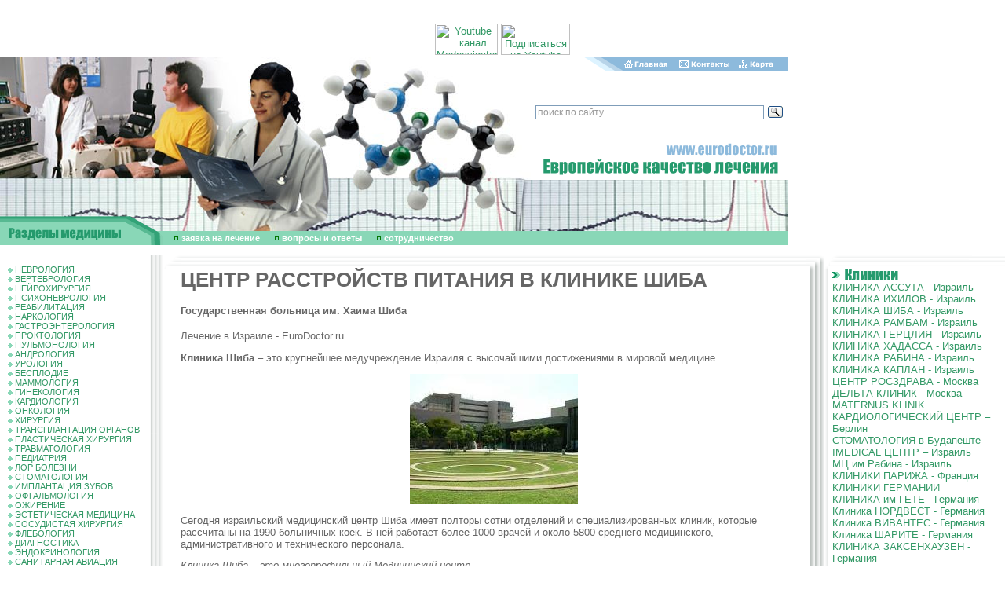

--- FILE ---
content_type: text/html; charset=windows-1251
request_url: http://eurodoctor.ru/sheba/CenterforEatingDisordersClinicatSheba/
body_size: 18501
content:
<html>
<head>
<title>ЦЕНТР РАССТРОЙСТВ ПИТАНИЯ В КЛИНИКЕ ШИБА</title>
<meta http-equiv="Content-Type" content="text/html; charset=windows-1251">
<meta name=Description content='+7(495)66-44-315 – Медицинский центр ШИБА (Тель ха Шомер) – инновационное лечение в ИЗРАИЛЕ.'>
<meta name=Keywords content='Шиба, Тель ха Шомер, МЦ Шиба, клиника Шиба, больница Шиба, МЦ Шиба, госпиталь
Шиба, онкоцентр Шиба, онкология Шиба, Израиль,  онкология в Израиле,
кардиология в Израиле, нейрохирургия в Израиле, лечение в Израиле, медицина Израиля, клиники Израиля, история клиники Шиба, отделения клиники Шиба, онкоцентр Шиба, онкологическая диагностика в клинике Шиба, рак мозга, рак спинного мозга, глиома, лейкоз, острый лимфобластный лейкоз, острый миелоидный лейкоз, хронический лимфоцитарный лейкоз, хронический миелоидный лейкоз, множественная миелома, лимфома Ходжкина, неходжкинская лимфома, рак кожи, Институт «Элла» в онкоцентре Шиба, базалиома, меланома, рак костей, саркома, рак полости рта,  рак языка, рак горла, рак голосовых связок, рак щитовидной железы, рак груди, рак легких, рак пищевода, рак желудка, рак поджелудочной железы, рак желчного пузыря, рак печени, рак почки, рак надпочечников, рак кишечника, рак прямой кишки, рак мочевого пузыря, рак простаты, рак яичек, рак полового члена, рак яичников, рак матки, рак шейки матки, методы лечения онкологии, хирургия онкологии, химиотерапия, лучевая терапия, пересадка костного мозга, специалисты онкологи онкоцентра Шиба, хирургический центр клиники Шиба, паховая грыжа, пупочная грыжа, операции на желчном пузыре, бариатрическая хирургия в клинике Шиба, баллонирование желудка, бандажирование желудка, рукавная гастропластика, шунтирование желудка, неврология в клинике Шиба, нейрохирургия в клинике Шиба, опухоли головного мозга, аденома гипофиза, шваннома, менингиома, краниофарингиома, глиома, эпиндимома, опухоли позвоночника, АВМ, аневризма головного мозга, гидроцефалия, эпилепсия, болезнь Паркинсона, болезнь Альцгеймера, рассеянный склероз, невралгия тройничного нерва, инсульт, мигрень, межпозвоночная грыжа, детская нейрохирургия в клинике Шиба, специалисты неврологи и нейрохирурги в клинике Шиба, торакальная хирургия в клинике Шиба, специалисты торакальные хирурги, общая и трансплантационная хирургия в клинике Шиба,  сосудистая хирургия, диагностика в сосудистой хирургии, аневризма аорты, аневризма периферических сосудов, каротидная эндартерэктомия, каротидное стентирование, АКШ, мезентериальная ишемия, варикоз, специалисты сосудистые хирурги в клинике Шиба, пластическая хирургия в клинике Шиба, Центр пластической хирургии Класс Клиника, подтяжка лица, пластика век, ринопластика, отопластика, пластика груди, подтяжка живота, липосакция, специалисты пластические хирурги, кардиологический центр клиники Шиба, кардиодиагностика, аритмия, тахикардия, брадикардия, артериальная гипотензия, артериальная гипертензия, ИБС, стенокардия, инфаркт миокарда, сердечная недостаточность, кардиалгия, гипертрофическая кардиомиопатия, миокардит, перикардит, эндокардит, кардиосклероз, аномалии коронарных артерий, аневризма аорты, синдром Марфана, атеросклероз, аортокоронарное шунтирование, баллонная ангиопластика, стентирование артерий, имплантация растворяющихся коронарных стентов, имплантация кардиостимулятора, имплантация кардиовертера-дефибриллятора, радиочастотная абляция, процедура сторож, врожденные пороки сердца, тетрада Фалло, триада Фалло, открытый артериальный проток, дефект аортолегочной перегородки, аномальный дренаж легочных вен, общий артериальный ствол, стеноз легочной артерии, стеноз аорты, коарктация аорты, транспозиция магистральных сосудов, дефект межпредсердной перегородки, дефект межжелудочковой перегородки, аномалия Эбштейна, атрезия трикуспидального клапана, патология аортального клапана, пороки клапана легочной артерии, пороки митрального клапана, пролапс митрального клапана, пороки трикуспидального клапана, замена аортального клапана, замена митрального клапана, НИИ сердечно-сосудистых заболеваний Кардиоцентра клиники Шиба, детская кардиология в клинике Шиба, специалисты кардиологи клиники Шиба, оториноларингология в клинике Шиба, ЛОР диагностика, отомикоз, наружный отит, средний отит, внутренний отит, перфорация барабанной перепонки, мирингопластика, тимпанопластика, тиннитус, отосклероз, болезнь Меньера, мастоидит, мастоидэктомия, тугоухость, стапедэктомия, кохлеарная имплантация, аномалии развития носа, искривления носовой перегородки, полипы носа, синусит, аденоиды, аденоидэктомия, тонзиллит, тонзиллэктомия, фарингит, храп, сомнопластика, ларингомаляция, ларингит, полипы голосовых связок, детская оториноларингология в клинике Шиба, специалисты оториноларингологии клиники Шиба, гастроэнтерология в клинике Шиба, диагностика в гастроэнтерологии, гастроскопия, колоноскопия, панкреатит, гастрит, язвенный колит, рефлюкс-эзофагит, пищевод Барретта, болезнь Крона, желчнокаменная болезнь, полипы кишечника, геморрой, Центр гепатологии клиники Шиба, гепатит С, специалисты гастроэнтерологи клиники Шиба, нефрология в клинике Шиба, пиелонефрит, гломерулонефрит, мочекаменная болезнь, почечная недостаточность, литотрипсия, чрескожная нефролитотомия, специалисты нефрологи, урология в клинике Шиба, цитоскопия и уретроскопия, урография, гипоспадия, аденома простаты, специалисты урологи, пульмонология в клинике Шиба, диагностика в пульмонологии, пневмония, бронхиальная астма, фиброз легких, эмфизема легких, специалисты пульмонологи, ортопедия в клинике Шиба, диагностика в ортопедии, артроскопия, сколиоз, спондилез, остеомиелит, остеоартроз, гонартроз, коксартроз, бурсит, ревматоидный артрит, остеопороз, болезнь Бехтерева, анкилоз, разрыв мениска, разрыв связки надколенника, разрыв передней крестообразной связки, разрыв задней крестообразной связки, замена плечевого сустава, замена тазобедренного сустава, замена коленного сустава, замена голеностопного сустава, отделение хирургии кисти, детская ортопедия в клинике Шиба, специалисты ортопеды, гинекология в клинике Шиба, эндометриоз, полипы матки, миома матки, киста яичника, поликистоз яичников, воспалительные гинекологические заболевания, роды, ЭКО, специалисты гинекологи клиники Шиба, эндокринология, диагностика в эндокринологии, лечение щитовидной железы, узловой зоб, сахарный диабет, диабетическая стопа, специалисты эндокринологи клиники Шиба, иммунология и аллергология в клинике Шиба, Центр расстройств питания в клинике Шиба,'>

<style>BODY {
 PADDING-RIGHT: 0px; PADDING-LEFT: 0px; FONT-SIZE: 11px; PADDING-BOTTOM:
0px; MARGIN: 0px; PADDING-TOP: 0px; BACKGROUND-COLOR: #FFFFFF
}
BODY {
 FONT-FAMILY: arial
}
TD {
 FONT-FAMILY: arial
}
DIV {
 FONT-FAMILY: arial
}
BODY {
 FONT-SIZE: 80%
}
TD {
 FONT-SIZE: 80%
}
A {
 TEXT-DECORATION: none
}
TEXTAREA {
 FONT-SIZE: 12px; FONT-FAMILY: arial
}
.enc {
 FONT-SIZE: 10px; FONT-FAMILY: Verdana, Arial, Sans-serif
; font-weight: bold
}
.input {
 FONT-SIZE: 12px; font-weight: bold
}
.internetrumenu {
 FONT-WEIGHT: bold; FONT-SIZE: 14px; COLOR: #006699; FONT-FAMILY: Arial,
Sans-serif; TEXT-DECORATION: none
}
.menu2 {
 FONT-SIZE: 10px; COLOR: black; TEXT-DECORATION: underline
}
.menu2:visited {
 FONT-SIZE: 10px; COLOR: black; TEXT-DECORATION: underline
}
.newsdate {
 FONT-SIZE: 11px; COLOR: #666666
}
.novost {
 FONT-SIZE: 13px; FONT-FAMILY: Times New Roman, Times, serif
}
.news-title {
 FONT-WEIGHT: bold; FONT-SIZE: 14px
}
.text {
 FONT-SIZE: 11px; FONT-FAMILY: arial
}
.top {
 FONT-SIZE: 11px; FONT-FAMILY: Verdana, Arial, Sans-serif
; font-weight: bold; color: #FFFFFF
}
.topnews {
 FONT-SIZE: 11px; COLOR: #ffffff; TEXT-DECORATION: none
}
.weeknumber {
 BORDER-RIGHT: black 0px solid; PADDING-RIGHT: 5px; BORDER-TOP: black 0px
solid; PADDING-LEFT: 5px; FONT-WEIGHT: bold; FONT-SIZE: 21px;
PADDING-BOTTOM: 5px; BORDER-LEFT: black 0px solid; COLOR: #8DBADC;
PADDING-TOP: 5px; BORDER-BOTTOM: black 0px solid; BACKGROUND-COLOR: #ffffff
}
a:hover {  text-decoration: underline}
.internetrumenu2 { FONT-WEIGHT: normal; FONT-SIZE: 13px; COLOR: #006699; FONT-FAMILY: Arial, Sans-serif; TEXT-DECORATION: none }
.internetrumenu3 { FONT-WEIGHT: normal; FONT-SIZE: 12px; COLOR: #006699; FONT-FAMILY: Arial, Sans-serif; TEXT-DECORATION: underline}
.menuleft {  font-size: 11px; padding: 1px 1px}
.mylink a {color:#339966; TEXT-DECORATION: underline}
.mylink a:visited {color:#339966; TEXT-DECORATION: underline}
.mylink a:active {color:#339966; TEXT-DECORATION: underline}
.mylink a:link {color:#339966; TEXT-DECORATION: underline}
.mylink a:hover {color:#339966; TEXT-DECORATION: underline}</style>
<link rel="shortcut icon" href="/favicon.ico" type="image/x-icon">
<script src="//code.jivosite.com/widget.js" data-jv-id="KEyJL7B0cu" async></script>
</head>
<BODY BGCOLOR=#FFFFFF LEFTMARGIN=0 TOPMARGIN=0 MARGINWIDTH=0 MARGINHEIGHT=0 link="#339966" text="#666666" alink="#339966" vlink="#666666">
<center>
<script type='text/javascript'><!--//<![CDATA[
   var m3_u = (location.protocol=='https:'?'https://ads.rusmedserv.com/www/delivery/ajs.php':'http://ads.rusmedserv.com/www/delivery/ajs.php');
   var m3_r = Math.floor(Math.random()*99999999999);
   if (!document.MAX_used) document.MAX_used = ',';
   document.write ("<scr"+"ipt type='text/javascript' src='"+m3_u);
   document.write ("?zoneid=15");
   document.write ('&amp;cb=' + m3_r);
   if (document.MAX_used != ',') document.write ("&amp;exclude=" + document.MAX_used);
   document.write ("&amp;loc=" + escape(window.location));
   if (document.referrer) document.write ("&amp;referer=" + escape(document.referrer));
   if (document.context) document.write ("&context=" + escape(document.context));
   if (document.mmm_fo) document.write ("&amp;mmm_fo=1");
   document.write ("'><\/scr"+"ipt>");
//]]>--></script><noscript><a href='http://ads.rusmedserv.com/www/delivery/ck.php?n=a59630e5&amp;cb=INSERT_RANDOM_NUMBER_HERE' target='_blank'><img src='http://ads.rusmedserv.com/www/delivery/avw.php?zoneid=15&amp;cb=INSERT_RANDOM_NUMBER_HERE&amp;n=a59630e5' border='0' alt='' /></a></noscript>
</center>
<br><br>
<!-- content -->
<table width="1003" border="0" cellspacing="0" cellpadding="0" height="202">
  <tr> 
    <td rowspan="4"><img src="/images/doctar2.jpg" width="276" height="202"></td>
    <td rowspan="4"><img src="/images/doctar.jpg" width="181" height="202"></td>
    <td rowspan="4"><img src="/images/euro_03.jpg" width="219" height="202"></td>
    <td><img src="/images/home_04.gif" width="115" height="18"><a href=http://www.eurodoctor.ru/><img src="/images/home_05.gif" width="64" height="18" border=0 alt='Главная страница'></a></td>
    <td><a href=http://www.eurodoctor.ru/contact/><img src="/images/home_06.gif" width="81" height="18" border=0 alt='Контакты'></a></td>
    <td><a href=http://www.eurodoctor.ru/map/><img src=/images/home_07.gif width=67 height=18 border=0 alt='Карта сайта'></a></td>
  </tr>
  <tr> 
    <td colspan="4" height="89">&nbsp;<div class="ya-site-form ya-site-form_inited_no" onclick="return {'action':'http://www.eurodoctor.ru/search/','arrow':false,'bg':'transparent','fontsize':12,'fg':'#000000','language':'ru','logo':'rb','publicname':'eurodoctor.ru','suggest':true,'target':'_self','tld':'ru','type':3,'usebigdictionary':true,'searchid':2142735,'webopt':false,'websearch':false,'input_fg':'#000000','input_bg':'#ffffff','input_fontStyle':'normal','input_fontWeight':'normal','input_placeholder':'поиск по сайту','input_placeholderColor':'#999999','input_borderColor':'#7f9db9'}"><form action="http://yandex.ru/sitesearch" method="get" target="_self"><input type="hidden" name="searchid" value="2142735"/><input type="hidden" name="l10n" value="ru"/><input type="hidden" name="reqenc" value=""/><input type="text" name="text" value=""/><input type="submit" value="Найти"/></form></div><style type="text/css">.ya-page_js_yes .ya-site-form_inited_no { display: none; }</style><script type="text/javascript">(function(w,d,c){var s=d.createElement('script'),h=d.getElementsByTagName('script')[0],e=d.documentElement;if((' '+e.className+' ').indexOf(' ya-page_js_yes ')===-1){e.className+=' ya-page_js_yes';}s.type='text/javascript';s.async=true;s.charset='utf-8';s.src=(d.location.protocol==='https:'?'https:':'http:')+'//site.yandex.net/v2.0/js/all.js';h.parentNode.insertBefore(s,h);(w[c]||(w[c]=[])).push(function(){Ya.Site.Form.init()})})(window,document,'yandex_site_callbacks');</script></td>
      <div align="center">
       <a href="https://www.youtube.com/channel/UCSdxHxw1ifEivNu_jeb_NIA" target="blank"><img src="https://mednavigator.ru/logo-youtube.jpg" width="80" height="40" title="Youtube канал Mednavigator"></a>
       <a href="https://www.youtube.com/channel/UCSdxHxw1ifEivNu_jeb_NIA?sub_confirmation=1" target="blank"><img src="https://mednavigator.ru/subscribe-youtube.png" width="88" height="40" title="Подписаться на Youtube канал Mednavigator"></a>
      </div>	
  </tr>
  <tr> 
    <td colspan="4"><img src="/images/euro_06.gif" width="327" height="49"></td>
  </tr>
  <tr> 
    <td colspan="4"><img src="/images/euro_07.jpg" width="327" height="46"></td>
  </tr>
</table>
<table width="1003" border="0" cellspacing="0" cellpadding="0" height="37">
  <tr> 
    <td rowspan="2"><img src="/images/euro_08.gif" width="207" height="37"></td>
    <td><img src="/images/doctar3.jpg" width="796" height="19"></td>
  </tr>
  <tr> 
    <td width="796" height="18" bgcolor="#89D7B7"><img src="/images/kn3.gif" width="20" height="7" border="0"> 
      <a href="http://www.eurodoctor.ru/application/" Class="top">заявка на лечение</a> <img src="/images/kn3.gif" width="20" height="7"> 
      <a href="http://www.eurodoctor.ru/faq/" Class="top">вопросы и ответы</a>
 <img src="/images/kn3.gif" width="20" height="7"> <a href="http://www.eurodoctor.ru/cooperation/" Class="top">cотрудничество</a>
</td>
  </tr>
</table>
<table width="770" align="center" border="0" cellpadding="3" cellspacing="3">
<tr>
<td>
<ins data-revive-zoneid="7" data-revive-target="_blank" data-revive-block="1" data-revive-id="b663f3065861e9c342b99a3420299bcd"></ins>
<script async src="//vi.popmed.ru/www/show/asjs.php"></script>
</td>
<td>
<ins data-revive-zoneid="8" data-revive-target="_blank" data-revive-block="1" data-revive-id="b663f3065861e9c342b99a3420299bcd"></ins>
</td>
<td>
<ins data-revive-zoneid="9" data-revive-target="_blank" data-revive-block="1" data-revive-id="b663f3065861e9c342b99a3420299bcd"></ins>
</td>
</tr>
</table>
<table width="100%" border="0" cellspacing="0" cellpadding="0" height="100%">
  <tr> 
    <td width="207" valign="top"> 
      <table width="207" border="0" cellspacing="0" cellpadding="0">
        <tr> 
          <td width="10">&nbsp;</td>
          <td width="176" valign="top" Class="menuleft"><br>
<img src=/images/kn2.gif width=6 height=6 border=0> <a href=http://neurology.eurodoctor.ru/>НЕВРОЛОГИЯ</a><br><img src=/images/kn2.gif width=6 height=6 border=0> <a href=http://spine.eurodoctor.ru>ВЕРТЕБРОЛОГИЯ</a><br><img src=/images/kn2.gif width=6 height=6 border=0> <a href=http://neurosurgery.eurodoctor.ru/>НЕЙРОХИРУРГИЯ</a><br><img src=/images/kn2.gif width=6 height=6 border=0> <a href=http://psychoneurology.eurodoctor.ru/>ПСИХОНЕВРОЛОГИЯ</a><br><img src=/images/kn2.gif width=6 height=6 border=0> <a href=http://rehabilitation.eurodoctor.ru>РЕАБИЛИТАЦИЯ</a><br><img src=/images/kn2.gif width=6 height=6 border=0> <a href=http://addiction.eurodoctor.ru>НАРКОЛОГИЯ</a><br><img src=/images/kn2.gif width=6 height=6 border=0> <a href=http://gastroenterology.eurodoctor.ru/>ГАСТРОЭНТЕРОЛОГИЯ</a><br><img src=/images/kn2.gif width=6 height=6 border=0> <a href=http://proctology.eurodoctor.ru/>ПРОКТОЛОГИЯ</a><br><img src=/images/kn2.gif width=6 height=6 border=0> <a href=http://pulmonology.eurodoctor.ru/>ПУЛЬМОНОЛОГИЯ</a><br><img src=/images/kn2.gif width=6 height=6 border=0> <a href=http://andrology.eurodoctor.ru/>АНДРОЛОГИЯ</a><br><img src=/images/kn2.gif width=6 height=6 border=0> <a href=http://urology.eurodoctor.ru/>УРОЛОГИЯ</a><br><img src=/images/kn2.gif width=6 height=6 border=0> <a href=http://infertility.eurodoctor.ru/>БЕСПЛОДИЕ</a><br><img src=/images/kn2.gif width=6 height=6 border=0> <a href=http://mammalogy.eurodoctor.ru/>МАММОЛОГИЯ</a><br><img src=/images/kn2.gif width=6 height=6 border=0> <a href=http://gynaecology.eurodoctor.ru/>ГИНЕКОЛОГИЯ</a><br><img src=/images/kn2.gif width=6 height=6 border=0> <a href=http://cardiology.eurodoctor.ru/>КАРДИОЛОГИЯ</a><br><img src=/images/kn2.gif width=6 height=6 border=0> <a href=http://oncology.eurodoctor.ru/>ОНКОЛОГИЯ</a><br><img src=/images/kn2.gif width=6 height=6 border=0> <a href=http://surgery.eurodoctor.ru/>ХИРУРГИЯ</a><br><img src=/images/kn2.gif width=6 height=6 border=0> <a href=http://transplantation.eurodoctor.ru>ТРАНСПЛАНТАЦИЯ ОРГАНОВ</a><br><img src=/images/kn2.gif width=6 height=6 border=0> <a href=http://plasticsurgery.eurodoctor.ru/>ПЛАСТИЧЕСКАЯ ХИРУРГИЯ</a><br><img src=/images/kn2.gif width=6 height=6 border=0> <a href=http://traumatology.eurodoctor.ru/>ТРАВМАТОЛОГИЯ</a><br><img src=/images/kn2.gif width=6 height=6 border=0> <a href=http://pediatry.eurodoctor.ru/>ПЕДИАТРИЯ</a><br><img src=/images/kn2.gif width=6 height=6 border=0> <a href=http://otorhinolaryngology.eurodoctor.ru>ЛОР БОЛЕЗНИ</a><br><img src=/images/kn2.gif width=6 height=6 border=0> <a href=http://stomatology.eurodoctor.ru/>СТОМАТОЛОГИЯ</a><br><img src=/images/kn2.gif width=6 height=6 border=0> <a href=http://dentalimplants.eurodoctor.ru>ИМПЛАНТАЦИЯ ЗУБОВ</a><br><img src=/images/kn2.gif width=6 height=6 border=0> <a href=http://ophthalmology.eurodoctor.ru>ОФТАЛЬМОЛОГИЯ</a><br><img src=/images/kn2.gif width=6 height=6 border=0> <a href=http://obesity.eurodoctor.ru>ОЖИРЕНИЕ</a><br><img src=/images/kn2.gif width=6 height=6 border=0> <a href=http://aestheticmedicine.eurodoctor.ru>ЭСТЕТИЧЕСКАЯ МЕДИЦИНА</a><br><img src=/images/kn2.gif width=6 height=6 border=0> <a href=http://vascularsurgery.eurodoctor.ru/>СОСУДИСТАЯ ХИРУРГИЯ</a><br><img src=/images/kn2.gif width=6 height=6 border=0> <a href=http://phlebology.eurodoctor.ru/>ФЛЕБОЛОГИЯ</a><br><img src=/images/kn2.gif width=6 height=6 border=0> <a href=http://diagnostic.eurodoctor.ru/>ДИАГНОСТИКА</a><br><img src=/images/kn2.gif width=6 height=6 border=0> <a href=http://endocrinology.eurodoctor.ru/>ЭНДОКРИНОЛОГИЯ</a><br><img src=/images/kn2.gif width=6 height=6 border=0> <a href=http://www.eurodoctor.ru/sanitaryaviation/>САНИТАРНАЯ АВИАЦИЯ</a><br>
          </td>
          <td width=21 height=227 background=/images/euro_12.gif><!--<img src=/images/euro_12.gif width=21 height=227>--></td>

        </tr>
        <tr> 
          <td colspan="2" background="/images/euro_23a.gif" height="22">&nbsp;</td>
          <td><img src="/images/euro_24.gif" width=21 height=22 alt=""></td>
        </tr>
      </table>
    </td>
    <td valign="top"> 
      <table width="100%" border="0" cellspacing="0" cellpadding="0">
        <tr> 
          <td colspan="2"><img src="/images/euro_13.gif" width="23" height="18"></td>
          <td background="/images/euro_14.gif"></td>
          <td width="23" height="18"><img src="/images/euro_15.gif" width="23" height="18"></td>
        </tr>
        <tr> 
          <td>&nbsp;</td>
          <td>&nbsp;</td>
          <td> 
            <table width="100%" border="0" cellspacing="0" cellpadding="0">
              <tr> 
                <td class=mylink>
<H1 Class="px28">ЦЕНТР РАССТРОЙСТВ ПИТАНИЯ В КЛИНИКЕ ШИБА</h1>
<h4>Государственная больница им. Хаима Шиба</h4>
<p Class="anons">Лечение в Израиле - EuroDoctor.ru</p>
<p><p><b>Клиника Шиба</b> &ndash; это крупнейшее медучреждение Израиля с высочайшими достижениями в мировой медицине.</p>
<p style="text-align: center;"><img alt="" width="214" height="166" src="/files/Image/Shibahospital437(1).jpg" /></p>
<p>Сегодня израильский медицинский центр Шиба имеет полторы сотни отделений и специализированных клиник, которые рассчитаны на 1990 больничных коек. В ней работает более 1000 врачей и около 5800 среднего медицинского, административного и технического персонала.</p>
<p><i>Клиника Шиба &ndash; это многопрофильный Медицинский центр.</i></p>
<p><b>ЦЕНТР РАССТРОЙСТВ ПИТАНИЯ клиники Шиба</b> &ndash; это уникальная, единственная во всей стране медклиника подобного рода, которая предоставляет возможность стационарного лечения профильных больных, начиная с 18-летнего возраста.</p>
<p><b>Возглавляет Центр расстройств питания</b> &ndash; доктор Эйтан Гур.</p>
<p>Центр расстройств питания в клинике Шиба был открыт 1998 году.</p>
<p>Ежегодно в данном центре регистрируется до пяти тысяч амбулаторных посещений, для госпитализации сейчас в его распоряжении имеется двадцать пять койко-мест.</p>
<p><img alt="" width="230" height="163" src="/files/Image/Shibahospital438.jpg" /></p>
<p><b>Здесь находится центр лечения женщин с диагнозами:</b></p>
<p>Анорексия невроза</p>
<p>Булемия невроза</p>
<p>Неспецифические нарушения питания</p>
<p>Синдром ожирения</p>
<p>Процесс лечения в Центре расстройств питания начинается со ознакомительной встречи и оценки состояния пациентки (INTAKE), что определяет течение лечебного процесса на индивидуальном уровне. В процессе перехода от одного вида лечения к другому (от госпитализации к амбулаторному наблюдению) сохраняется непрерывность лечебного процесса и постоянство коллектива врачей и сотрудников, которые оказывают женщине помощь. Благодаря этим мерам процесс лечения, начатый при госпитализации, продолжается и после выписки пациентки под наблюдение, что позволяет оказывать высококвалифицированную медицинскую помощь до полного выздоровления.</p>
<p>Неотъемлемой частью лечения в Центре пищевых расстройств, как и в любом другом отделении больницы Шиба, является предоставление пациенткам всего спектра услуг и консультаций специалистов в любых областях медицины, лабораторных анализов и обследования с помощью методов визуализации, в зависимости от состояния здоровья каждой женщины и наличия у нее сопутствующих заболеваний.</p>
<p>В самом же центре пищевых нарушений на сегодняшний день работают несколько врачей-психиатров, диетологов, дипломированных медицинских психологов, инструкторов ЛФК, соцработников, логопедов, а также персонал по уходу за больными и вспомогательный, обслуживающий персонал.</p>
<p>Продолжительность госпитализации обычно составляет около двух месяцев, в течение которых пациенткам предлагается пройти программу комплексного лечения, построенную на коррекции их пищевого поведения с использованием персонально подобранных эффективных психотерапевтических методик воздействия. Начинаются лечебные процедуры с утра. Как правило, в это время проходят групповые занятия: в центре есть группа питания, медикаментозной терапии, дневников, самоидентификации и пр. Послеобеденные часы &ndash; это время для индивидуальных процедур. Занятия с медицинским психологом главным образом сориентированы на психодинамику с акцентом на осознание и прицельную работу над конкретными симптомами пищевых нарушений.</p>
<p><img alt="" width="123" height="116" src="/files/Image/Shibahospital439.jpg" /></p>
<p>Огромное внимание на протяжении процесса лечения всех пищевых нарушений уделяется приему пищи. Пациентки центра обеспечиваются четырехразовым питанием. При этом их рацион составляется с учетом требований соответствующих диетических рекомендаций и пособий и непременно является важнейшей частью их индивидуальных схем лечения. Меню каждой больной учитывает потребность ее организма в питательных веществах и его реальные возможности.</p>
<p>Специально подготовленный персонал центра, обладающий отменными навыками ухода за пациентами, смотрит за тяжелыми больными, которые нуждаются в повышенном внимании: в обеспечении мониторинга работы жизненно важных органов и систем, в энтеральном (зондовом) питании, во внутривенных вливаниях жидкостей и т.д.</p>
<p>По мере того, как наступает выздоровление и стабилизируется состояние здоровья пациентки, специалисты постепенно переводят ее на так наз. дистанционную терапию, позволяющую наблюдать за самочувствием женщины и продолжать адекватное лечение на базе уже не стационарного отделения, а амбулаторной поликлиники.</p>
<p>Часть больных, поступающих в центр нарушений питания клиники Шиба изначально получают необходимое медобслуживание в амбулаторном порядке, которое включает врачебное сопровождение, медикаментозную терапию, групповые и персональные психотерапевтические занятия.</p>
<p>В настоящее время при амбулаторно-поликлинической службе центра действует группа предварительной подготовки к этапу госпитализации, группа для хронических больных, группа для лиц на стадии выздоровления, отдельные группы для пациенток с ожирением, с анорексией и с булимией, а также группа психологической поддержки и группа для родителей детей с пищевыми нарушениями (в т.ч. отдельная группа создана для матерей).</p>
<p><i><b>Клиника Шиба</b> &ndash; это высококвалифицированная помощь пациентам практически во всех областях медицины, с помощью новейших медицинских разработок и оборудования.</i></p></p>





<p><a title="ichilov.net - ГОСПИТАЛЬ ИХИЛОВ в ТЕЛЬ-АВИВЕ - ЛЕЧЕНИЕ в ИЗРАИЛЕ" href="https://ichilov.net/"><span style="color: #ff0000"><strong> <a href='https://ichilov.net' style='text-decoration:none'>ichilov.net</a> - ЛЕЧЕНИЕ в ИЗРАИЛЕ без ПОСРЕДНИКОВ - МЕДИЦИНСКИЙ ЦЕНТР ИХИЛОВ в ТЕЛЬ-АВИВЕ</strong></span></a></p>



<P><A title="ОБСУЖДЕНИЕ МЕДИЦИНСКОЙ ПРОБЛЕМЫ - ПОДБОР НУЖНОГО СПЕЦИАЛИСТА - ЛЕЧЕНИЕ в ЛУЧШИХ КЛИНИКАХ ГЕРМАНИИ, ИЗРАИЛЯ, ФРАНЦИИ и РОССИИ - 8 (495) 66 44 315" href="http://www.eurodoctor.ru/application/">ПОМОЩЬ в ОРГАНИЗАЦИИ ЛЕЧЕНИЯ - <STRONG><a href='tel:+74956644315' style='text-decoration:none'>8 (495) 66 44 315</a> </STRONG></A></P>



<img src=/images/kn2.gif width=6 height=6 border=0> <a href=/sheba/ClinicShebaHistory/>Клиника Шиба – История создания</a><br><img src=/images/kn2.gif width=6 height=6 border=0> <a href=/sheba/ShibaClinicDepartmentsandCenters/>Клиника Шиба – Отделения и Центры</a><br><img src=/images/kn2.gif width=6 height=6 border=0> <a href=/sheba/ShebaCancerCenter/>Онкологический центр Шиба</a><br><img src=/images/kn2.gif width=6 height=6 border=0> <a href=/sheba/CancerdiagnosisinonkotsentreSheba/>Онкологическая диагностика в онкоцентре Шиба</a><br><img src=/images/kn2.gif width=6 height=6 border=0> <a href=/sheba/BrainCancerDiagnosisandtreatmentintheoncologycenterSheba/>Рак мозга – Диагностика и лечение в онкоцентре Шиба</a><br><img src=/images/kn2.gif width=6 height=6 border=0> <a href=/sheba/CancerofthespinalcordDiagnosisandtreatmentintheoncologycenterShe/>Рак спинного мозга – Диагностика и лечение в онкоцентре Шиба</a><br><img src=/images/kn2.gif width=6 height=6 border=0> <a href=/sheba/GliomaDiagnosisandtreatmentintheoncologycenterSheba/>Глиома - Диагностика и лечение в онкоцентре Шиба</a><br><img src=/images/kn2.gif width=6 height=6 border=0> <a href=/sheba/LeukemiaDiagnosisandtreatmentintheoncologycenterSheba/>Лейкоз - Диагностика и лечение в онкоцентре Шиба</a><br><img src=/images/kn2.gif width=6 height=6 border=0> <a href=/sheba/Acutelymphoblasticleukemiadiagnosisandtreatmentintheoncologycent/>Острый лимфобластный лейкоз – Диагностика и лечение в онкоцентре Шиба</a><br><img src=/images/kn2.gif width=6 height=6 border=0> <a href=/sheba/AcuteMyeloidLeukemiaDiagnosisandtreatmentintheoncologycenterSheb/>Острый миелоидный лейкоз – Диагностика и лечение в онкоцентре Шиба</a><br><img src=/images/kn2.gif width=6 height=6 border=0> <a href=/sheba/Chroniclymphocyticleukemiadiagnosisandtreatmentintheoncologycent/>Хронический лимфоцитарный лейкоз – Диагностика и лечение в онкоцентре Шиба</a><br><img src=/images/kn2.gif width=6 height=6 border=0> <a href=/sheba/ChronicmyeloidleukemiadiagnosisandtreatmentintheoncologycenterSh/>Хронический миелоидный лейкоз – Диагностика и лечение в онкоцентре Шиба</a><br><img src=/images/kn2.gif width=6 height=6 border=0> <a href=/sheba/MultipleMyelomaDiagnosisandtreatmentintheoncologycenterSheba/>Множественная миелома – Диагностика и лечение в онкоцентре Шиба</a><br><img src=/images/kn2.gif width=6 height=6 border=0> <a href=/sheba/HodgkinslymphomaDiagnosisandtreatmentintheoncologycenterSheba/>Лимфома Ходжкина – Диагностика и лечение в онкоцентре Шиба</a><br><img src=/images/kn2.gif width=6 height=6 border=0> <a href=/sheba/NonHodgkislymphomaDiagnosisandtreatmentintheoncologycenterSheba/>Неходжкинская лимфома – Диагностика и лечение в онкоцентре Шиба</a><br><img src=/images/kn2.gif width=6 height=6 border=0> <a href=/sheba/SkinCancerDiagnosisandtreatmentintheoncologycenterSheba/>Рак кожи – Диагностика и лечение в онкоцентре Шиба</a><br><img src=/images/kn2.gif width=6 height=6 border=0> <a href=/sheba/InstituteEllainonkotsentreSheba/>Институт «Элла» в онкоцентре Шиба</a><br><img src=/images/kn2.gif width=6 height=6 border=0> <a href=/sheba/BasalcellcarcinomadiagnosisandtreatmentintheoncologycenterSheba/>Базалиома – Диагностика и лечение в онкоцентре Шиба</a><br><img src=/images/kn2.gif width=6 height=6 border=0> <a href=/sheba/MelanomaDiagnosisandtreatmentintheoncologycenterSheba/>Меланома – Диагностика и лечение в онкоцентре Шиба</a><br><img src=/images/kn2.gif width=6 height=6 border=0> <a href=/sheba/BonecancerDiagnosisandtreatmentintheoncologycenterSheba/>Рак костей – Диагностика и лечение в онкоцентре Шиба</a><br><img src=/images/kn2.gif width=6 height=6 border=0> <a href=/sheba/SarcomaDiagnosisandtreatmentintheoncologycenterSheba/>Саркома – Диагностика и лечение в онкоцентре Шиба</a><br><img src=/images/kn2.gif width=6 height=6 border=0> <a href=/sheba/OralcancerDiagnosisandtreatmentintheoncologycenterSheba/>Рак полости рта – Диагностика и лечение в онкоцентре Шиба</a><br><img src=/images/kn2.gif width=6 height=6 border=0> <a href=/sheba/TonguecancerDiagnosisandtreatmentintheoncologycenterSheba/>Рак языка – Диагностика и лечение в онкоцентре Шиба</a><br><img src=/images/kn2.gif width=6 height=6 border=0> <a href=/sheba/ThroatCancerDiagnosisandtreatmentintheoncologycenterSheba/>Рак горла – Диагностика и лечение в онкоцентре Шиба</a><br><img src=/images/kn2.gif width=6 height=6 border=0> <a href=/sheba/CancerofthevocalcordsDiagnosisandtreatmentintheoncologycenterShe/>Рак голосовых связок – Диагностика и лечение в онкоцентре Шиба</a><br><img src=/images/kn2.gif width=6 height=6 border=0> <a href=/sheba/ThyroidCancerDiagnosisandtreatmentintheoncologycenterSheba/>Рак щитовидной железы – Диагностика и лечение в онкоцентре Шиба</a><br><img src=/images/kn2.gif width=6 height=6 border=0> <a href=/sheba/BreastCancerDiagnosisandtreatmentintheoncologycenterSheba/>Рак молочной железы – Диагностика и лечение в онкоцентре Шиба</a><br><img src=/images/kn2.gif width=6 height=6 border=0> <a href=/sheba/LungCancerDiagnosisandtreatmentintheoncologycenterSheba/>Рак легких – Диагностика и лечение в онкоцентре Шиба</a><br><img src=/images/kn2.gif width=6 height=6 border=0> <a href=/sheba/EsophagealCancerDiagnosisandtreatmentintheoncologycenterSheba/>Рак пищевода – Диагностика и лечение в онкоцентре Шиба</a><br><img src=/images/kn2.gif width=6 height=6 border=0> <a href=/sheba/StomachCancerDiagnosisandtreatmentintheoncologycenterSheba/>Рак желудка – Диагностика и лечение в онкоцентре Шиба</a><br><img src=/images/kn2.gif width=6 height=6 border=0> <a href=/sheba/PancreaticCancerDiagnosisandtreatmentintheoncologycenterSheba/>Рак поджелудочной железы – Диагностика и лечение в онкоцентре Шиба</a><br><img src=/images/kn2.gif width=6 height=6 border=0> <a href=/sheba/GallbladdercancerDiagnosisandtreatmentintheoncologycenterSheba/>Рак желчного пузыря – Диагностика и лечение в онкоцентре Шиба</a><br><img src=/images/kn2.gif width=6 height=6 border=0> <a href=/sheba/LiverCancerDiagnosisandtreatmentintheoncologycenterSheba/>Рак печени – Диагностика и лечение в онкоцентре Шиба</a><br><img src=/images/kn2.gif width=6 height=6 border=0> <a href=/sheba/KidneyCancerDiagnosisandtreatmentintheoncologycenterSheba/>Рак почки – Диагностика и лечение в онкоцентре Шиба</a><br><img src=/images/kn2.gif width=6 height=6 border=0> <a href=/sheba/AdrenalcancerDiagnosisandtreatmentintheoncologycenterSheba/>Рак надпочечников - Диагностика и лечение в онкоцентре Шиба</a><br><img src=/images/kn2.gif width=6 height=6 border=0> <a href=/sheba/ColoncancerDiagnosisandtreatmentintheoncologycenterSheba/>Рак толстого кишечника - Диагностика и лечение в онкоцентре Шиба</a><br><img src=/images/kn2.gif width=6 height=6 border=0> <a href=/sheba/RectalcancerDiagnosisandtreatmentintheoncologycenterSheba/>Рак прямой кишки – Диагностика и лечение в онкоцентре Шиба</a><br><img src=/images/kn2.gif width=6 height=6 border=0> <a href=/sheba/BladderCancerDiagnosisandtreatmentintheoncologycenterSheba/>Рак мочевого пузыря – Диагностика и лечение в онкоцентре Шиба</a><br><img src=/images/kn2.gif width=6 height=6 border=0> <a href=/sheba/ProstateCancerDiagnosisandtreatmentintheoncologycenterSheba/>Рак простаты – Диагностика и лечение в онкоцентре Шиба</a><br><img src=/images/kn2.gif width=6 height=6 border=0> <a href=/sheba/TesticularcancerDiagnosisandtreatmentintheoncologycenterSheba/>Рак яичек – Диагностика и лечение в онкоцентре Шиба</a><br><img src=/images/kn2.gif width=6 height=6 border=0> <a href=/sheba/PenilecancerDiagnosisandtreatmentintheoncologycenterSheba/>Рак полового члена – Диагностика и лечение в онкоцентре Шиба</a><br><img src=/images/kn2.gif width=6 height=6 border=0> <a href=/sheba/OvarianCancerDiagnosisandtreatmentintheoncologycenterSheba/>Рак яичников – Диагностика и лечение в онкоцентре Шиба</a><br><img src=/images/kn2.gif width=6 height=6 border=0> <a href=/sheba/UterineCancerDiagnosisandtreatmentintheoncologycenterSheba/>Рак матки – Диагностика и лечение в онкоцентре Шиба</a><br><img src=/images/kn2.gif width=6 height=6 border=0> <a href=/sheba/CervicalCancerDiagnosisandtreatmentintheoncologycenterSheba/>Рак шейки матки – Диагностика и лечение в онкоцентре Шиба</a><br><img src=/images/kn2.gif width=6 height=6 border=0> <a href=/sheba/TreatmentsforoncologyclinicSheba/>Методы лечения онкологии в клинике Шиба</a><br><img src=/images/kn2.gif width=6 height=6 border=0> <a href=/sheba/SurgicaltreatmentofcancerintheoncologycenterSheba/>Хирургические методы лечения рака в онкоцентре Шиба</a><br><img src=/images/kn2.gif width=6 height=6 border=0> <a href=/sheba/ChemotherapyonkotsentreSheba/>Химиотерапия в онкоцентре Шиба</a><br><img src=/images/kn2.gif width=6 height=6 border=0> <a href=/sheba/RadiationtherapyintheoncologycenterSheba/>Лучевая терапия в онкоцентре Шиба</a><br><img src=/images/kn2.gif width=6 height=6 border=0> <a href=/sheba/BonemarrowtransplantationinonkotsentreSheba/>Пересадка костного мозга в онкоцентре Шиба</a><br><img src=/images/kn2.gif width=6 height=6 border=0> <a href=/sheba/personalizedcancertreatmentintheshibaclinic/>Персонализированное лечение рака в клинике Шиба</a><br><img src=/images/kn2.gif width=6 height=6 border=0> <a href=/sheba/SpecialistsoncologistsoncologycenterSheba/>Специалисты онкологи онкоцентра Шиба</a><br><img src=/images/kn2.gif width=6 height=6 border=0> <a href=/sheba/SurgicalcenterintheclinicSheba/>Хирургический центр в клинике Шиба</a><br><img src=/images/kn2.gif width=6 height=6 border=0> <a href=/sheba/InguinalherniaDiagnosisandtreatmentintheclinicofSheba/>Паховая грыжа – Диагностика и лечение в клинике Шиба</a><br><img src=/images/kn2.gif width=6 height=6 border=0> <a href=/sheba/UmbilicalherniaDiagnosisandtreatmentintheclinicofSheba/>Пупочная грыжа – Диагностика и лечение в клинике Шиба</a><br><img src=/images/kn2.gif width=6 height=6 border=0> <a href=/sheba/AgallbladderoperationintheclinicSheba/>Операции на желчном пузыре в клинике Шиба</a><br><img src=/images/kn2.gif width=6 height=6 border=0> <a href=/sheba/BariatricsurgeryinaclinicSheba/>Бариатрическая хирургия в клинике Шиба</a><br><img src=/images/kn2.gif width=6 height=6 border=0> <a href=/sheba/GastricballoonintheclinicSheba/>Баллонирование желудка в клинике Шиба</a><br><img src=/images/kn2.gif width=6 height=6 border=0> <a href=/sheba/GastricbandingclinicSheba/>Бандажирование желудка в клинике Шиба</a><br><img src=/images/kn2.gif width=6 height=6 border=0> <a href=/sheba/SleevegastroplastyclinicSheba/>Рукавная гастропластика в клинике Шиба</a><br><img src=/images/kn2.gif width=6 height=6 border=0> <a href=/sheba/GastricbypasssurgeryinaclinicSheba/>Шунтирование желудка в клинике Шиба</a><br><img src=/images/kn2.gif width=6 height=6 border=0> <a href=/sheba/NeurologyclinicSheba/>Неврология в клинике Шиба</a><br><img src=/images/kn2.gif width=6 height=6 border=0> <a href=/sheba/NeurosurgeryclinicSheba/>Нейрохирургия в клинике Шиба</a><br><img src=/images/kn2.gif width=6 height=6 border=0> <a href=/sheba/BrainTumorsDiagnosisandtreatmentintheclinicofSheba/>Опухоли головного мозга – Диагностика и лечение в клинике Шиба</a><br><img src=/images/kn2.gif width=6 height=6 border=0> <a href=/sheba/PituitaryadenomaDiagnosisandtreatmentintheclinicofSheba/>Аденома гипофиза – Диагностика и лечение в клинике Шиба</a><br><img src=/images/kn2.gif width=6 height=6 border=0> <a href=/sheba/SchwannomaDiagnosisandtreatmentintheclinicofSheba/>Шваннома – Диагностика и лечение в клинике Шиба</a><br><img src=/images/kn2.gif width=6 height=6 border=0> <a href=/sheba/MeningiomaDiagnosisandtreatmentintheclinicofSheba/>Менингиома – Диагностика и лечение в клинике Шиба</a><br><img src=/images/kn2.gif width=6 height=6 border=0> <a href=/sheba/CraniopharyngiomaDiagnosisandtreatmentintheclinicofSheba/>Краниофарингиома – Диагностика и лечение в клинике Шиба</a><br><img src=/images/kn2.gif width=6 height=6 border=0> <a href=/sheba/GliomaDiagnosisandtreatmentintheclinicofSheba/>Глиома – Диагностика и лечение в клинике Шиба</a><br><img src=/images/kn2.gif width=6 height=6 border=0> <a href=/sheba/EpendymomaDiagnosisandtreatmentintheclinicofSheba/>Эпендимома – Диагностика и лечение в клинике Шиба</a><br><img src=/images/kn2.gif width=6 height=6 border=0> <a href=/sheba/SpinaltumorsDiagnosisandtreatmentintheclinicofSheba/>Опухоли позвоночника – Диагностика и лечение в клинике Шиба</a><br><img src=/images/kn2.gif width=6 height=6 border=0> <a href=/sheba/ArteriovenousmalformationofthebrainDiagnosisandtreatmentinthecli/>Артериовенозная мальформация головного мозга – Диагностика и лечение в клинике Шиба</a><br><img src=/images/kn2.gif width=6 height=6 border=0> <a href=/sheba/BrainaneurysmDiagnosisandtreatmentintheclinicofSheba/>Аневризма головного мозга – Диагностика и лечение в клинике Шиба</a><br><img src=/images/kn2.gif width=6 height=6 border=0> <a href=/sheba/HydrocephalusDiagnosisandtreatmentintheclinicofSheba/>Гидроцефалия – Диагностика и лечение в клинике Шиба</a><br><img src=/images/kn2.gif width=6 height=6 border=0> <a href=/sheba/EpilepsyDiagnosisandtreatmentintheclinicofSheba/>Эпилепсия – Диагностика и лечение в клинике Шиба</a><br><img src=/images/kn2.gif width=6 height=6 border=0> <a href=/sheba/ParkinsonsDiseaseDiagnosisandtreatmentintheclinicofSheba/>Болезнь Паркинсона – Диагностика и лечение в клинике Шиба</a><br><img src=/images/kn2.gif width=6 height=6 border=0> <a href=/sheba/AlzheimersDiseaseDiagnosisandtreatmentintheclinicofSheba/>Болезнь Альцгеймера – Диагностика и лечение в клинике Шиба</a><br><img src=/images/kn2.gif width=6 height=6 border=0> <a href=/sheba/MultipleSclerosisDiagnosisandtreatmentintheclinicofSheba/>Рассеянный склероз – Диагностика и лечение в клинике Шиба</a><br><img src=/images/kn2.gif width=6 height=6 border=0> <a href=/sheba/TrigeminalneuralgiaDiagnosisandtreatmentintheclinicofSheba/>Невралгия тройничного нерва – Диагностика и лечение в клинике Шиба</a><br><img src=/images/kn2.gif width=6 height=6 border=0> <a href=/sheba/StrokeDiagnosisandtreatmentintheclinicofSheba/>Инсульт – Диагностика и лечение в клинике Шиба</a><br><img src=/images/kn2.gif width=6 height=6 border=0> <a href=/sheba/MigraineDiagnosisandtreatmentintheclinicofSheba/>Мигрень – Диагностика и лечение в клинике Шиба</a><br><img src=/images/kn2.gif width=6 height=6 border=0> <a href=/sheba/SpinaldischerniationDiagnosisandtreatmentintheclinicofSheba/>Межпозвоночная грыжа – Диагностика и лечение в клинике Шиба</a><br><img src=/images/kn2.gif width=6 height=6 border=0> <a href=/sheba/PediatricneurosurgeryclinicSheba/>Детская нейрохирургия в клинике Шиба</a><br><img src=/images/kn2.gif width=6 height=6 border=0> <a href=/sheba/SpecialistsNeurologyandNeurosurgeryClinicSheba/>Специалисты неврологи и нейрохирурги клиники Шиба</a><br><img src=/images/kn2.gif width=6 height=6 border=0> <a href=/sheba/ThoracicsurgeryattheclinicSheba/>Торакальная хирургия в клинике Шиба</a><br><img src=/images/kn2.gif width=6 height=6 border=0> <a href=/sheba/SpecialistsThoracicSurgeryClinicSheba/>Специалисты торакальные хирурги клиники Шиба</a><br><img src=/images/kn2.gif width=6 height=6 border=0> <a href=/sheba/GeneralandtransplantsurgeryattheclinicSheba/>Общая и трансплантационная хирургия в клинике Шиба</a><br><img src=/images/kn2.gif width=6 height=6 border=0> <a href=/sheba/VascularsurgeryattheclinicSheba/>Сосудистая хирургия в клинике Шиба</a><br><img src=/images/kn2.gif width=6 height=6 border=0> <a href=/sheba/DiagnosisofvasculardiseaseintheclinicSheba/>Диагностика заболеваний сосудов в клнике Шиба</a><br><img src=/images/kn2.gif width=6 height=6 border=0> <a href=/sheba/AorticaneurysmDiagnosisandtreatmentintheclinicofSheba/>Аневризма аорты – Диагностика и лечение в клинике Шиба</a><br><img src=/images/kn2.gif width=6 height=6 border=0> <a href=/sheba/AneurysmperipheralvascularDiagnosisandtreatmentintheclinicofSheb/>Аневризма периферических сосудов – Диагностика и лечение в клинике Шиба</a><br><img src=/images/kn2.gif width=6 height=6 border=0> <a href=/sheba/CarotidendarterectomyintheclinicSheba/>Каротидная эндартерэктомия в клинике Шиба</a><br><img src=/images/kn2.gif width=6 height=6 border=0> <a href=/sheba/CarotidstentingintheclinicSheba/>Каротидное стентирование в клинике Шиба</a><br><img src=/images/kn2.gif width=6 height=6 border=0> <a href=/sheba/CABGclinicSheba/>АКШ в клинике Шиба</a><br><img src=/images/kn2.gif width=6 height=6 border=0> <a href=/sheba/MesentericischemiaDiagnosisandtreatmentintheclinicofSheba/>Мезентериальная ишемия – Диагностика и лечение в клинике Шиба</a><br><img src=/images/kn2.gif width=6 height=6 border=0> <a href=/sheba/TreatmentofvaricoseveinsintheclinicSheba/>Лечение варикоза в клинике Шиба</a><br><img src=/images/kn2.gif width=6 height=6 border=0> <a href=/sheba/SpecialistsvascularsurgeonsintheclinicSheba/>Специалисты сосудистые хирурги в клинике Шиба</a><br><img src=/images/kn2.gif width=6 height=6 border=0> <a href=/sheba/PlasticsurgeryclinicofSheba/>Пластическая хирургия в клинике Шиба</a><br><img src=/images/kn2.gif width=6 height=6 border=0> <a href=/sheba/CenterforPlasticSurgeryClassClinicattheclinicSheba/>Центр пластической хирургии &quotКласс Клиника&quot в клинике Шиба</a><br><img src=/images/kn2.gif width=6 height=6 border=0> <a href=/sheba/FaceliftattheCenterforAestheticSurgeryClassHospital/>Подтяжка лица в Центре эстетической хирургии &quotКласс Клиника&quot</a><br><img src=/images/kn2.gif width=6 height=6 border=0> <a href=/sheba/EyelidsurgeryattheCenterforAestheticSurgeryClassHospital/>Пластика век в Центре эстетической хирургии &quotКласс Клиника&quot</a><br><img src=/images/kn2.gif width=6 height=6 border=0> <a href=/sheba/RhinoplastyintheCentreofAestheticSurgeryClassHospital/>Ринопластика в Центре эстетической хирургии &quotКласс Клиника&quot</a><br><img src=/images/kn2.gif width=6 height=6 border=0> <a href=/sheba/OtoplastyattheCenterforAestheticSurgeryClassHospital/>Отопластика в Центре эстетической хирургии &quotКласс Клиника&quot</a><br><img src=/images/kn2.gif width=6 height=6 border=0> <a href=/sheba/BreastplasticsurgeryattheCenterforAestheticSurgeryClassHospital/>Пластика груди в Центре эстетической хирургии &quotКласс Клиника&quot</a><br><img src=/images/kn2.gif width=6 height=6 border=0> <a href=/sheba/TummytuckattheCenterofAestheticSurgeryClassHospital/>Подтяжка живота в Центре эстетической хирургии &quotКласс Клиника&quot</a><br><img src=/images/kn2.gif width=6 height=6 border=0> <a href=/sheba/LiposuctionintheCentreofAestheticSurgeryClassHospital/>Липосакция в Центре эстетической хирургии &quotКласс Клиника&quot</a><br><img src=/images/kn2.gif width=6 height=6 border=0> <a href=/sheba/SpecialistsofplasticsurgeonsclinicsSheba/>Специалисты пластические хирурги клиники Шиба</a><br><img src=/images/kn2.gif width=6 height=6 border=0> <a href=/sheba/TheHeartCenteratShebaHospital/>Кардиологический центр в клинике Шиба</a><br><img src=/images/kn2.gif width=6 height=6 border=0> <a href=/sheba/HeartconditionsdiagnosisinShebaHospitalCardiologyCenter/>Кардиодиагностика в Кардиоцентре клиники Шиба</a><br><img src=/images/kn2.gif width=6 height=6 border=0> <a href=/sheba/ArrhythmiaDiagnosisandTreatmentinCardiologyCenterHospitalSheba/>Аритмия – Диагностика и лечение в Кардиоцентре клиники Шиба</a><br><img src=/images/kn2.gif width=6 height=6 border=0> <a href=/sheba/TachycardiaDiagnosisandTreatmentinCardiologyCenterHospitalSheba/>Тахикардия - Диагностика и лечение в Кардиоцентре клиники Шиба</a><br><img src=/images/kn2.gif width=6 height=6 border=0> <a href=/sheba/BradycardiaDiagnosisandTreatmentinCardiologyCenterHospitalSheba/>Брадикардия - Диагностика и лечение в Кардиоцентре клиники Шиба</a><br><img src=/images/kn2.gif width=6 height=6 border=0> <a href=/sheba/HypotensionDiagnosisandTreatmentinCardiologyCenterHospitalSheba/>Артериальная гипотензия – Диагностика и лечение в Кардиоцентре клиники Шиба</a><br><img src=/images/kn2.gif width=6 height=6 border=0> <a href=/sheba/HypertensionDiagnosisandTreatmentinCardiologyCenterHospitalSheba/>Артериальная гипертензия – Диагностика и лечение в Кардиоцентре клиники Шиба</a><br><img src=/images/kn2.gif width=6 height=6 border=0> <a href=/sheba/CoronaryheartdiseasediagnosisandtreatmentintheclinicCARDIOCLINIC/>ИБС – Диагностика и лечение в Кардиоцентре клиники Шиба</a><br><img src=/images/kn2.gif width=6 height=6 border=0> <a href=/sheba/AnginaDiagnosisandTreatmentinCardiologyCenterHospitalSheba/>Стенокардия – Диагностика и лечение в Кардиоцентре клиники Шиба</a><br><img src=/images/kn2.gif width=6 height=6 border=0> <a href=/sheba/MyocardialinfarctiondiagnosisandtreatmentintheclinicCARDIOCLINIC/>Инфаркт миокарда – Диагностика и лечение в Кардиоцентре клиники Шиба</a><br><img src=/images/kn2.gif width=6 height=6 border=0> <a href=/sheba/HeartfailureDiagnosisandTreatmentinCardiologyCenterHospitalSheba/>Сердечная недостаточность – Диагностика и лечение в Кардиоцентре клиники Шиба</a><br><img src=/images/kn2.gif width=6 height=6 border=0> <a href=/sheba/CardialgiaDiagnosisandTreatmentinCardiologyCenterHospitalSheba/>Кардиалгия – Диагностика и лечение в Кардиоцентре клиники Шиба</a><br><img src=/images/kn2.gif width=6 height=6 border=0> <a href=/sheba/HypertrophicCardiomyopathyDiagnosisandTreatmentinCardiologyCente/>Гипертрофическая кардиомиопатия – Диагностика и лечение в Кардиоцентре клиники Шиба</a><br><img src=/images/kn2.gif width=6 height=6 border=0> <a href=/sheba/MyocarditisDiagnosisandTreatmentinCardiologyCenterHospitalSheba/>Миокардит – Диагностика и лечение в Кардиоцентре клиники Шиба</a><br><img src=/images/kn2.gif width=6 height=6 border=0> <a href=/sheba/PericarditisDiagnosisandTreatmentinCardiologyCenterHospitalSheba/>Перикардит – Диагностика и лечение в Кардиоцентре клиники Шиба</a><br><img src=/images/kn2.gif width=6 height=6 border=0> <a href=/sheba/EndocarditisDiagnosisandTreatmentinCardiologyCenterHospitalSheba/>Эндокардит – Диагностика и лечение в Кардиоцентре клиники Шиба</a><br><img src=/images/kn2.gif width=6 height=6 border=0> <a href=/sheba/CardioDiagnosisandTreatmentinCardiologyCenterHospitalSheba/>Кардиосклероз – Диагностика и лечение в Кардиоцентре клиники Шиба</a><br><img src=/images/kn2.gif width=6 height=6 border=0> <a href=/sheba/AnomaliesofthecoronaryarteriesDiagnosisandTreatmentinCardiologyC/>Аномалии коронарных артерий – Диагностика и лечение в Кардиоцентре клиники Шиба</a><br><img src=/images/kn2.gif width=6 height=6 border=0> <a href=/sheba/AorticaneurysmDiagnosisandtreatmentintheclinicCARDIOCLINICSheba/>Аневризма аорты – Диагностика и лечение в Кардиоцентре клиники Шиба</a><br><img src=/images/kn2.gif width=6 height=6 border=0> <a href=/sheba/MarfanSyndromeDiagnosisandTreatmentinCardiologyCenterHospitalShe/>Синдром Марфана – Диагностика и лечение  в Кардиоцентре клиники Шиба</a><br><img src=/images/kn2.gif width=6 height=6 border=0> <a href=/sheba/AtherosclerosisDiagnosisandTreatmentinCardiologyCenterHospitalSh/>Атеросклероз – Диагностика и лечение в Кардиоцентре клиники Шиба</a><br><img src=/images/kn2.gif width=6 height=6 border=0> <a href=/sheba/CoronaryarterybypassgraftinginShebaHospitalCardiologyCenter/>Аортокоронарное шунтирование в Кардиоцентре клиники Шиба</a><br><img src=/images/kn2.gif width=6 height=6 border=0> <a href=/sheba/BalloonangioplastyinShebaHospitalCardiologyCenter/>Баллонная  ангиопластика в Кардиоцентре клиники Шиба</a><br><img src=/images/kn2.gif width=6 height=6 border=0> <a href=/sheba/StentingofarteriesintheShebaHospitalCardiologyCenter/>Стентирование артерий в Кардиоцентре клиники Шиба</a><br><img src=/images/kn2.gif width=6 height=6 border=0> <a href=/sheba/ImplantationofcoronarystentsdissolveinShebaHospitalCardiologyCen/>Имплантация растворяющихся коронарных стентов в Кардиоцентре клиники Шиба</a><br><img src=/images/kn2.gif width=6 height=6 border=0> <a href=/sheba/ImplantationofthepacemakerclinicCARDIOCLINICSheba/>Имплантация кардиостимулятора в Кардиоцентре клиники Шиба</a><br><img src=/images/kn2.gif width=6 height=6 border=0> <a href=/sheba/ImplantationofcardioverterdefibrillatorinShebaHospitalCardiology/>Имплантация кардиовертера-дефибриллятора в Кардиоцентре клиники Шиба</a><br><img src=/images/kn2.gif width=6 height=6 border=0> <a href=/sheba/RadiofrequencyablationintheShebaHospitalCardiologyCenter/>Радиочастотная абляция в Кардиоцентре клиники Шиба</a><br><img src=/images/kn2.gif width=6 height=6 border=0> <a href=/sheba/ProcedureWatchmenCaretakerinShebaHospitalCardiologyCenter/>Процедура Watchmen (Сторож) в Кардиоцентре клиники Шиба</a><br><img src=/images/kn2.gif width=6 height=6 border=0> <a href=/sheba/CongenitalheartdiseasediagnosisandtreatmentintheCardiologyCenter/>Врожденные пороки сердца – Диагностика и лечение в Кардиоцентре Шиба</a><br><img src=/images/kn2.gif width=6 height=6 border=0> <a href=/sheba/TetralogyofFallotDiagnosisandTreatmentinCardiologyCenterHospital/>Тетрада Фалло – Диагностика и лечение в Кардиоцентре клиники Шиба</a><br><img src=/images/kn2.gif width=6 height=6 border=0> <a href=/sheba/TriadofFallotDiagnosisandTreatmentinCardiologyCenterHospitalSheb/>Триада Фалло - Диагностика и лечение в Кардиоцентре клиники Шиба</a><br><img src=/images/kn2.gif width=6 height=6 border=0> <a href=/sheba/PatentductusarteriosusDiagnosisandTreatmentinCardiologyCenterHos/>Открытый артериальный проток – Диагностика и лечение в Кардиоцентре клиники Шиба</a><br><img src=/images/kn2.gif width=6 height=6 border=0> <a href=/sheba/DefectaortopulmonaryseptumDiagnosisandTreatmentinCardiologyCente/>Дефект аортолегочной перегородки - Диагностика и лечение в Кардиоцентре клиники Шиба</a><br><img src=/images/kn2.gif width=6 height=6 border=0> <a href=/sheba/AnomalouspulmonaryvenousdrainageDiagnosisandTreatmentinCardiolog/>Аномальный дренаж лёгочных вен - Диагностика и лечение в Кардиоцентре клиники Шиба</a><br><img src=/images/kn2.gif width=6 height=6 border=0> <a href=/sheba/TruncusarteriosusDiagnosisandTreatmentinCardiologyCenterHospital/>Общий артериальный ствол - Диагностика и лечение в Кардиоцентре клиники Шиба</a><br><img src=/images/kn2.gif width=6 height=6 border=0> <a href=/sheba/PulmonarystenosisDiagnosisandTreatmentinCardiologyCenterHospital/>Стеноз легочной артерии – Диагностика и лечение в Кардиоцентре клиники Шиба</a><br><img src=/images/kn2.gif width=6 height=6 border=0> <a href=/sheba/AorticstenosisDiagnosisandTreatmentinCardiologyCenterHospitalShe/>Стеноз аорты – Диагностика и лечение в Кардиоцентре клиники Шиба</a><br><img src=/images/kn2.gif width=6 height=6 border=0> <a href=/sheba/CoarctationoftheaortaDiagnosisandTreatmentinCardiologyCenterHosp/>Коарктация аорты – Диагностика и лечение в Кардиоцентре клиники Шиба</a><br><img src=/images/kn2.gif width=6 height=6 border=0> <a href=/sheba/TranspositionofthegreatvesselsDiagnosisandTreatmentinCardiologyC/>Транспозиция магистральных сосудов – Диагностика и лечение в Кардиоцентре клиники Шиба</a><br><img src=/images/kn2.gif width=6 height=6 border=0> <a href=/sheba/AtrialseptaldefectDiagnosisandTreatmentinCardiologyCenterHospita/>Дефект межпредсердной перегородки – Диагностика и лечение в Кардиоцентре клиники Шиба</a><br><img src=/images/kn2.gif width=6 height=6 border=0> <a href=/sheba/VentricularseptaldefectDiagnosisandTreatmentinCardiologyCenterHo/>Дефект межжелудочковой перегородки – Диагностика и лечение в Кардиоцентре клиники Шиба</a><br><img src=/images/kn2.gif width=6 height=6 border=0> <a href=/sheba/EbsteinsanomalyDiagnosisandTreatmentinCardiologyCenterHospitalSh/>Аномалия Эбштейна – Диагностика и лечение в Кардиоцентре клиники Шиба</a><br><img src=/images/kn2.gif width=6 height=6 border=0> <a href=/sheba/TricuspidatresiaDiagnosisandTreatmentinCardiologyCenterHospitalS/>Атрезия трикуспидального клапана – Диагностика и лечение в Кардиоцентре клиники Шиба</a><br><img src=/images/kn2.gif width=6 height=6 border=0> <a href=/sheba/PathologyoftheaorticvalveDiagnosisandTreatmentinCardiologyCenter/>Патология аортального клапана – Диагностика и лечение в Кардиоцентре клиники Шиба</a><br><img src=/images/kn2.gif width=6 height=6 border=0> <a href=/sheba/ValvularpulmonaryarteryDiagnosisandTreatmentinCardiologyCenterHo/>Пороки клапана лёгочной артерии – Диагностика и лечение в Кардиоцентре клиники Шиба</a><br><img src=/images/kn2.gif width=6 height=6 border=0> <a href=/sheba/MitralvalveDiagnosisandTreatmentinCardiologyCenterHospitalSheba/>Пороки митрального клапана – Диагностика и лечение в Кардиоцентре клиники Шиба</a><br><img src=/images/kn2.gif width=6 height=6 border=0> <a href=/sheba/MitralValveProlapseDiagnosisandTreatmentinCardiologyCenterHospit/>Пролапс митрального клапана – Диагностика и лечение в Кардиоцентре клиники Шиба</a><br><img src=/images/kn2.gif width=6 height=6 border=0> <a href=/sheba/MalformationsofthetricuspidvalveDiagnosisandTreatmentinCardiolog/>Пороки трикуспидального клапана – Диагностика и лечение в Кардиоцентре клиники Шиба</a><br><img src=/images/kn2.gif width=6 height=6 border=0> <a href=/sheba/AorticvalvereplacementinShebaHospitalCardiologyCenter/>Замена аортального клапана в Кардиоцентре клиники Шиба</a><br><img src=/images/kn2.gif width=6 height=6 border=0> <a href=/sheba/ReplacementofthemitralvalveintheShebaHospitalCardiologyCenter/>Замена митрального клапана в Кардиоцентре клиники Шиба</a><br><img src=/images/kn2.gif width=6 height=6 border=0> <a href=/sheba/ResearchInstituteofcardiovasculardiseasesCardiologyClinicSheba/>НИИ сердечно-сосудистых заболеваний Кардиоцентра клиники Шиба</a><br><img src=/images/kn2.gif width=6 height=6 border=0> <a href=/sheba/PediatriccardiologyclinicSheba/>Детская кардиология в клинике Шиба</a><br><img src=/images/kn2.gif width=6 height=6 border=0> <a href=/sheba/SpecialistsCardiologyClinicSheba/>Специалисты кардиологи и кардиохирурги клиники Шиба</a><br><img src=/images/kn2.gif width=6 height=6 border=0> <a href=/sheba/OtorhinolaryngologyClinicShiba/>Оториноларингология в клинике Шиба</a><br><img src=/images/kn2.gif width=6 height=6 border=0> <a href=/sheba/ENTclinicdiagnosisSheba/>ЛОР диагностика в клинике Шиба</a><br><img src=/images/kn2.gif width=6 height=6 border=0> <a href=/sheba/OtomycosisDiagnosisandtreatmentintheclinicSheba/>Отомикоз – Диагностика и лечение в клинике Шиба</a><br><img src=/images/kn2.gif width=6 height=6 border=0> <a href=/sheba/OtitisexternaDiagnosisandtreatmentintheclinicSheba/>Наружный отит – Диагностика и лечение в клинике Шиба</a><br><img src=/images/kn2.gif width=6 height=6 border=0> <a href=/sheba/OtitismediaDiagnosisandtreatmentintheclinicSheba/>Средний отит – Диагностика и лечение в клинике Шиба</a><br><img src=/images/kn2.gif width=6 height=6 border=0> <a href=/sheba/InnerearinfectionDiagnosisandtreatmentintheclinicSheba/>Внутренний отит – Диагностика и лечение в клинике Шиба</a><br><img src=/images/kn2.gif width=6 height=6 border=0> <a href=/sheba/PerforatedeardrumDiagnosisandtreatmentintheclinicSheba/>Перфорация барабанной перепонки – Диагностика и лечение в клинике Шиба</a><br><img src=/images/kn2.gif width=6 height=6 border=0> <a href=/sheba/MyringoplastyclinicSheba/>Мирингопластика в клинике Шиба</a><br><img src=/images/kn2.gif width=6 height=6 border=0> <a href=/sheba/TympanoplastyinclinicSheba/>Тимпанопластика в клинике Шиба</a><br><img src=/images/kn2.gif width=6 height=6 border=0> <a href=/sheba/TinnitusDiagnosisandtreatmentintheclinicSheba/>Тиннитус – Диагностика и лечение в клинике Шиба</a><br><img src=/images/kn2.gif width=6 height=6 border=0> <a href=/sheba/OtosclerosisDiagnosisandtreatmentintheclinicSheba/>Отосклероз – Диагностика и лечение в клинике Шиба</a><br><img src=/images/kn2.gif width=6 height=6 border=0> <a href=/sheba/MenieresDiseaseDiagnosisandtreatmentintheclinicSheba/>Болезнь Меньера – Диагностика и лечение в клинике Шиба</a><br><img src=/images/kn2.gif width=6 height=6 border=0> <a href=/sheba/MastoiditisDiagnosisandtreatmentintheclinicSheba/>Мастоидит – Диагностика и лечение в клинике Шиба</a><br><img src=/images/kn2.gif width=6 height=6 border=0> <a href=/sheba/MastoidectomyinclinicSheba/>Мастоидэктомия в клинике Шиба</a><br><img src=/images/kn2.gif width=6 height=6 border=0> <a href=/sheba/HearinglossDiagnosisandtreatmentintheclinicSheba/>Тугоухость – Диагностика и лечение в клинике Шиба</a><br><img src=/images/kn2.gif width=6 height=6 border=0> <a href=/sheba/StapedektomiyaclinicSheba/>Стапедэктомия в клинике Шиба</a><br><img src=/images/kn2.gif width=6 height=6 border=0> <a href=/sheba/CochlearimplantationintheclinicSheba/>Кохлеарная имплантация в клинике Шиба</a><br><img src=/images/kn2.gif width=6 height=6 border=0> <a href=/sheba/MalformationsofthenoseDiagnosisandtreatmentintheclinicSheba/>Аномалии развития носа – Диагностика и лечение в клинике Шиба</a><br><img src=/images/kn2.gif width=6 height=6 border=0> <a href=/sheba/DeviatedseptumDiagnosisandtreatmentintheclinicSheba/>Искривление носовой перегородки – Диагностика и лечение в клинике Шиба</a><br><img src=/images/kn2.gif width=6 height=6 border=0> <a href=/sheba/NasalpolypsDiagnosisandtreatmentintheclinicSheba/>Полипы носа – Диагностика и лечение в клинике Шиба</a><br><img src=/images/kn2.gif width=6 height=6 border=0> <a href=/sheba/SinusitisDiagnosisandtreatmentintheclinicSheba/>Синусит – Диагностика и лечение в клинике Шиба</a><br><img src=/images/kn2.gif width=6 height=6 border=0> <a href=/sheba/AdenoidsDiagnosisandtreatmentintheclinicSheba/>Аденоиды – Диагностика и лечение в клинике Шиба</a><br><img src=/images/kn2.gif width=6 height=6 border=0> <a href=/sheba/AdenoidectomyinclinicSheba/>Аденоидэктомия в клинике Шиба</a><br><img src=/images/kn2.gif width=6 height=6 border=0> <a href=/sheba/TonsillitisDiagnosisandtreatmentintheclinicSheba/>Тонзиллит – Диагностика и лечение в клинике Шиба</a><br><img src=/images/kn2.gif width=6 height=6 border=0> <a href=/sheba/TonsillectomyclinicSheba/>Тонзиллэктомия в клинике Шиба</a><br><img src=/images/kn2.gif width=6 height=6 border=0> <a href=/sheba/PharyngitisDiagnosisandtreatmentintheclinicSheba/>Фарингит – Диагностика и лечение в клинике Шиба</a><br><img src=/images/kn2.gif width=6 height=6 border=0> <a href=/sheba/SnoringDiagnosisandtreatmentintheclinicSheba/>Храп – Диагностика и лечение в клинике Шиба</a><br><img src=/images/kn2.gif width=6 height=6 border=0> <a href=/sheba/SomnoplastikaclinicSheba/>Сомнопластика в клинике Шиба</a><br><img src=/images/kn2.gif width=6 height=6 border=0> <a href=/sheba/LaringomalyatsiyaDiagnosisandtreatmentintheclinicSheba/>Ларингомаляция – Диагностика и лечение в клинике Шиба</a><br><img src=/images/kn2.gif width=6 height=6 border=0> <a href=/sheba/LaryngitisDiagnosisandtreatmentintheclinicSheba/>Ларингит – Диагностика и лечение в клинике Шиба</a><br><img src=/images/kn2.gif width=6 height=6 border=0> <a href=/sheba/PolypsofthevocalcordsDiagnosisandtreatmentintheclinicSheba/>Полипы голосовых связок – Диагностика и лечение в клинике Шиба</a><br><img src=/images/kn2.gif width=6 height=6 border=0> <a href=/sheba/PediatricotolaryngologyclinicSheba/>Детская оториноларингология в клинике Шиба</a><br><img src=/images/kn2.gif width=6 height=6 border=0> <a href=/sheba/SpecialistsClinicShibaOtorhinolaryngologists/>Специалисты оториноларингологи клиники Шиба</a><br><img src=/images/kn2.gif width=6 height=6 border=0> <a href=/sheba/GastroenterologyClinicinShiba/>Гастроэнтерология в клинике Шиба</a><br><img src=/images/kn2.gif width=6 height=6 border=0> <a href=/sheba/DiagnosisingastroenterologyclinicSheba/>Диагностика в гастроэнтерологии в клинике Шиба</a><br><img src=/images/kn2.gif width=6 height=6 border=0> <a href=/sheba/GastroscopyclinicSheba/>Гастроскопия в клинике Шиба</a><br><img src=/images/kn2.gif width=6 height=6 border=0> <a href=/sheba/ColonoscopyclinicSheba/>Колоноскопия в клинике Шиба</a><br><img src=/images/kn2.gif width=6 height=6 border=0> <a href=/sheba/PancreatitisDiagnosisandtreatmentintheclinicSheba/>Панкреатит – Диагностика и лечение в клинике Шиба</a><br><img src=/images/kn2.gif width=6 height=6 border=0> <a href=/sheba/GastritisDiagnosisandtreatmentintheclinicSheba/>Гастрит – Диагностика и лечение в клинике Шиба</a><br><img src=/images/kn2.gif width=6 height=6 border=0> <a href=/sheba/UlcerativecolitisdiagnosisandtreatmentintheclinicSheba/>Язвенный колит – Диагностика и лечение в клинике Шиба</a><br><img src=/images/kn2.gif width=6 height=6 border=0> <a href=/sheba/RefluxesophagitisDiagnosisandtreatmentintheclinicSheba/>Рефлюкс-эзофагит – Диагностика и лечение в клинике Шиба</a><br><img src=/images/kn2.gif width=6 height=6 border=0> <a href=/sheba/BarrettsesophagusDiagnosisandtreatmentintheclinicSheba/>Пищевод Барретта – Диагностика и лечение в клинике Шиба</a><br><img src=/images/kn2.gif width=6 height=6 border=0> <a href=/sheba/CrohnsDiseaseDiagnosisandtreatmentintheclinicSheba/>Болезнь Крона – Диагностика и лечение в клинике Шиба</a><br><img src=/images/kn2.gif width=6 height=6 border=0> <a href=/sheba/GallstonesdiagnosisandtreatmentintheclinicSheba/>Желчнокаменная болезнь – Диагностика и лечение в клинике Шиба</a><br><img src=/images/kn2.gif width=6 height=6 border=0> <a href=/sheba/BowelPolypsDiagnosisandtreatmentintheclinicSheba/>Полипы кишечника – Диагностика и лечение в клинике Шиба</a><br><img src=/images/kn2.gif width=6 height=6 border=0> <a href=/sheba/HemorrhoidsDiagnosisandtreatmentintheclinicSheba/>Геморрой – Диагностика и лечение в клинике Шиба</a><br><img src=/images/kn2.gif width=6 height=6 border=0> <a href=/sheba/CenterhepatologyclinicSheba/>Центр гепатологии в клинике Шиба</a><br><img src=/images/kn2.gif width=6 height=6 border=0> <a href=/sheba/HepatitisCDiagnosisandtreatmentintheclinicSheba/>Гепатит С – Диагностика и лечение в клинике Шиба</a><br><img src=/images/kn2.gif width=6 height=6 border=0> <a href=/sheba/SpecialistsGastroenterologistsShibaHospital/>Специалисты гастроэнтерологи клиники Шиба</a><br><img src=/images/kn2.gif width=6 height=6 border=0> <a href=/sheba/NephrologyClinicinShiba/>Нефрология в клинике Шиба</a><br><img src=/images/kn2.gif width=6 height=6 border=0> <a href=/sheba/PyelonephritisDiagnosisandtreatmentintheclinicSheba/>Пиелонефрит – Диагностика и лечение в клинике Шиба</a><br><img src=/images/kn2.gif width=6 height=6 border=0> <a href=/sheba/GlomerulonephritisDiagnosisandtreatmentintheclinicSheba/>Гломерулонефрит – Диагностика и лечение в клинике Шиба</a><br><img src=/images/kn2.gif width=6 height=6 border=0> <a href=/sheba/UrolithiasisDiagnosisandtreatmentintheclinicSheba/>Мочекаменная болезнь – Диагностика и лечение в клинике Шиба</a><br><img src=/images/kn2.gif width=6 height=6 border=0> <a href=/sheba/RenalfailureDiagnosisandtreatmentintheclinicSheba/>Почечная недостаточность – Диагностика и лечение в клинике Шиба</a><br><img src=/images/kn2.gif width=6 height=6 border=0> <a href=/sheba/LithotripsyintheclinicSheba/>Литотрипсия в клинике Шиба</a><br><img src=/images/kn2.gif width=6 height=6 border=0> <a href=/sheba/PercutaneousnephrolithotomyintheclinicSheba/>Чрескожная нефролитотомия в клинике Шиба</a><br><img src=/images/kn2.gif width=6 height=6 border=0> <a href=/sheba/SpecialistsClinicnephrologistsSheba/>Специалисты нефрологи клиники Шиба</a><br><img src=/images/kn2.gif width=6 height=6 border=0> <a href=/sheba/UrologyinthebladeSheba/>Урология в клинке Шиба</a><br><img src=/images/kn2.gif width=6 height=6 border=0> <a href=/sheba/CystoscopyandureteroscopyintheclinicSheba/>Цистоскопия и уретроскопия в клинике Шиба</a><br><img src=/images/kn2.gif width=6 height=6 border=0> <a href=/sheba/UrographyintheclinicSheba/>Урография в клинике Шиба</a><br><img src=/images/kn2.gif width=6 height=6 border=0> <a href=/sheba/HypospadiasDiagnosisandtreatmentintheclinicSheba/>Гипоспадия – Диагностика и лечение в клинике Шиба</a><br><img src=/images/kn2.gif width=6 height=6 border=0> <a href=/sheba/BPHDiagnosisandtreatmentintheclinicSheba/>Аденома простаты – Диагностика и лечение в клинике Шиба</a><br><img src=/images/kn2.gif width=6 height=6 border=0> <a href=/sheba/SpecialistsClinicurologistsSheba/>Специалисты урологи клиники Шиба</a><br><img src=/images/kn2.gif width=6 height=6 border=0> <a href=/sheba/PulmonaryClinicatSheba/>Пульмонология в клинике Шиба</a><br><img src=/images/kn2.gif width=6 height=6 border=0> <a href=/sheba/DiagnosticsattheInstituteofPulmonologyClinicShiba/>Диагностика в Институте пульмонологии клиники Шиба</a><br><img src=/images/kn2.gif width=6 height=6 border=0> <a href=/sheba/PneumoniaDiagnosisandtreatmentclinicinShiba/>Пневмония – Диагностика и лечение в клиника Шиба</a><br><img src=/images/kn2.gif width=6 height=6 border=0> <a href=/sheba/AsthmaDiagnosisandtreatmentintheclinicSheba/>Бронхиальная астма – Диагностика и лечение в клинике Шиба</a><br><img src=/images/kn2.gif width=6 height=6 border=0> <a href=/sheba/PulmonaryfibrosisDiagnosisandtreatmentintheclinicSheba/>Фиброз легких – Диагностика и лечение в клинике Шиба</a><br><img src=/images/kn2.gif width=6 height=6 border=0> <a href=/sheba/EmphysemaDiagnosisandtreatmentintheclinicSheba/>Эмфизема лёгких – Диагностика и лечение в клинике Шиба</a><br><img src=/images/kn2.gif width=6 height=6 border=0> <a href=/sheba/SpecialistsPulmonologistsShibaHospital/>Специалисты пульмонологи клиники Шиба</a><br><img src=/images/kn2.gif width=6 height=6 border=0> <a href=/sheba/OrthopedicsclinicSheba/>Ортопедия в клинике Шиба</a><br><img src=/images/kn2.gif width=6 height=6 border=0> <a href=/sheba/DiagnosticsinorthopedicsclinicSheba/>Диагностика в ортопедии в клинике Шиба</a><br><img src=/images/kn2.gif width=6 height=6 border=0> <a href=/sheba/ArthroscopyclinicSheba/>Артроскопия в клинике Шиба</a><br><img src=/images/kn2.gif width=6 height=6 border=0> <a href=/sheba/ScoliosisDiagnosisandtreatmentintheclinicSheba/>Сколиоз – Диагностика и лечение в клинике Шиба</a><br><img src=/images/kn2.gif width=6 height=6 border=0> <a href=/sheba/SpondylosisDiagnosisandtreatmentintheclinicSheba/>Спондилез – Диагностика и лечение в клинике Шиба</a><br><img src=/images/kn2.gif width=6 height=6 border=0> <a href=/sheba/OsteomyelitisDiagnosisandtreatmentintheclinicSheba/>Остеомиелит – Диагностика и лечение в клинике Шиба</a><br><img src=/images/kn2.gif width=6 height=6 border=0> <a href=/sheba/OsteoarthritisDiagnosisandtreatmentintheclinicSheba/>Остеоартроз – Диагностика и лечение в клинике Шиба</a><br><img src=/images/kn2.gif width=6 height=6 border=0> <a href=/sheba/GonarthrosisDiagnosisandtreatmentintheclinicSheba/>Гонартроз – Диагностика и лечение в клинике Шиба</a><br><img src=/images/kn2.gif width=6 height=6 border=0> <a href=/sheba/CoxarthrosisDiagnosisandtreatmentintheclinicSheba/>Коксартроз – Диагностика и лечение в клинике Шиба</a><br><img src=/images/kn2.gif width=6 height=6 border=0> <a href=/sheba/BursitisDiagnosisandtreatmentintheclinicSheba/>Бурсит – Диагностика и лечение в клинике Шиба</a><br><img src=/images/kn2.gif width=6 height=6 border=0> <a href=/sheba/RheumatoidArthritisDiagnosisandtreatmentintheclinicSheba/>Ревматоидный артрит – Диагностика и лечение в клинике Шиба</a><br><img src=/images/kn2.gif width=6 height=6 border=0> <a href=/sheba/OsteoporosisDiagnosisandtreatmentintheclinicSheba/>Остеопороз – Диагностика и лечение в клинике Шиба</a><br><img src=/images/kn2.gif width=6 height=6 border=0> <a href=/sheba/AnkylosingspondylitisDiagnosisandtreatmentintheclinicSheba/>Болезнь Бехтерева – Диагностика и лечение в клинике Шиба</a><br><img src=/images/kn2.gif width=6 height=6 border=0> <a href=/sheba/AnkylosisDiagnosisandtreatmentintheclinicSheba/>Анкилоз – Диагностика и лечение в клинике Шиба</a><br><img src=/images/kn2.gif width=6 height=6 border=0> <a href=/sheba/TornmeniscusDiagnosisandtreatmentintheclinicSheba/>Разрыв мениска – Диагностика и лечение в клинике Шиба</a><br><img src=/images/kn2.gif width=6 height=6 border=0> <a href=/sheba/RuptureofthepatellartendonDiagnosisandtreatmentintheclinicSheba/>Разрыв связки надколенника – Диагностика и лечение в клинике Шиба</a><br><img src=/images/kn2.gif width=6 height=6 border=0> <a href=/sheba/RuptureoftheanteriorcruciateligamentDiagnosisandtreatmentinthecl/>Разрыв передней крестообразной связки – Диагностика и лечение в клинике Шиба</a><br><img src=/images/kn2.gif width=6 height=6 border=0> <a href=/sheba/RuptureoftheposteriorcruciateligamentDiagnosisandtreatmentinthec/>Разрыв задней крестообразной связки – Диагностика и лечение в клинике Шиба</a><br><img src=/images/kn2.gif width=6 height=6 border=0> <a href=/sheba/ReplacementoftheshoulderjointintheclinicSheba/>Замена плечевого сустава в клинике Шиба</a><br><img src=/images/kn2.gif width=6 height=6 border=0> <a href=/sheba/HipreplacementclinicSheba/>Замена тазобедренного сустава в клинике Шиба</a><br><img src=/images/kn2.gif width=6 height=6 border=0> <a href=/sheba/KneeReplacementclinicShiba/>Замена коленного сустава в клинике Шиба</a><br><img src=/images/kn2.gif width=6 height=6 border=0> <a href=/sheba/ReplacementAnkleClinicinShiba/>Замена голеностопного сустава в клинике Шиба</a><br><img src=/images/kn2.gif width=6 height=6 border=0> <a href=/sheba/DepartmentofhandsurgeryclinicSheba/>Отделение хирургии кисти в клинике Шиба</a><br><img src=/images/kn2.gif width=6 height=6 border=0> <a href=/sheba/ChildrensorthopedicsclinicSheba/>Детская ортопедия в клинике Шиба</a><br><img src=/images/kn2.gif width=6 height=6 border=0> <a href=/sheba/SpecialistsorthopedicclinicSheba/>Специалисты ортопеды клиники Шиба</a><br><img src=/images/kn2.gif width=6 height=6 border=0> <a href=/sheba/GynecologyClinicinShiba/>Гинекология в клинике Шиба</a><br><img src=/images/kn2.gif width=6 height=6 border=0> <a href=/sheba/EndometriosisDiagnosisandtreatmentintheclinicSheba/>Эндометриоз – Диагностика и лечение в клинике Шиба</a><br><img src=/images/kn2.gif width=6 height=6 border=0> <a href=/sheba/UterinepolypsDiagnosisandtreatmentintheclinicSheba/>Полипы матки – Диагностика и лечение в клинике Шиба</a><br><img src=/images/kn2.gif width=6 height=6 border=0> <a href=/sheba/UterinefibroidsDiagnosisandtreatmentintheclinicSheba/>Миома матки – Диагностика и лечение в клинике Шиба</a><br><img src=/images/kn2.gif width=6 height=6 border=0> <a href=/sheba/OvarianCystsDiagnosisandtreatmentintheclinicSheba/>Киста яичника – Диагностика и лечение в клинике Шиба</a><br><img src=/images/kn2.gif width=6 height=6 border=0> <a href=/sheba/PolycysticovariesDiagnosisandtreatmentintheclinicSheba/>Поликистоз яичников – Диагностика и лечение в клинике Шиба</a><br><img src=/images/kn2.gif width=6 height=6 border=0> <a href=/sheba/InflammatorygynecologicaldiseasesDiagnosisandtreatmentintheclini/>Воспалительные гинекологические  заболевания – Диагностика и лечение в клинике Шиба</a><br><img src=/images/kn2.gif width=6 height=6 border=0> <a href=/sheba/HospitalbirthsSheba/>Роды в клинике Шиба</a><br><img src=/images/kn2.gif width=6 height=6 border=0> <a href=/sheba/IVFclinicSheba/>ЭКО в клинике Шиба</a><br><img src=/images/kn2.gif width=6 height=6 border=0> <a href=/sheba/SpecialistsClinicgynecologistsSheba/>Специалисты гинекологи клиники Шиба</a><br><img src=/images/kn2.gif width=6 height=6 border=0> <a href=/sheba/EndocrinologyclinicSheba/>Эндокринология в клинике Шиба</a><br><img src=/images/kn2.gif width=6 height=6 border=0> <a href=/sheba/DiagnosticsofendocrinediseasesinclinicSheba/>Диагностика эндокринных заболеваний в клинике Шиба</a><br><img src=/images/kn2.gif width=6 height=6 border=0> <a href=/sheba/ThyroidclinicSheba/>Лечение заболеваний щитовидной железы в клинике Шиба</a><br><img src=/images/kn2.gif width=6 height=6 border=0> <a href=/sheba/NodulargoiterDiagnosisandtreatmentintheclinicSheba/>Узловой зоб – Диагностика и лечение в клинике Шиба</a><br><img src=/images/kn2.gif width=6 height=6 border=0> <a href=/sheba/DiabetesDiagnosisandtreatmentintheclinicSheba/>Сахарный диабет – Диагностика и лечение в клинике Шиба</a><br><img src=/images/kn2.gif width=6 height=6 border=0> <a href=/sheba/DiabeticfootDiagnosisandtreatmentintheclinicSheba/>Диабетическая стопа – Диагностика и лечение в клинике Шиба</a><br><img src=/images/kn2.gif width=6 height=6 border=0> <a href=/sheba/SpecialistsEndocrinologistsShibaHospital/>Специалисты эндокринологи клиники Шиба</a><br><img src=/images/kn2.gif width=6 height=6 border=0> <a href=/sheba/ImmunologyandAllergologyClinicinShiba/>Иммунология и аллергология в клинике Шиба</a><br><img src=/images/kn2.gif width=6 height=6 border=0> Центр расстройств питания в клинике Шиба<br><img src=/images/kn2.gif width=6 height=6 border=0> <a href=/sheba/RehabilitationCenteratShebaHospital/>Центр реабилитации в клинике Шиба</a><br><img src=/images/kn2.gif width=6 height=6 border=0> <a href=/sheba/SafraChildrensHospitalatShebaHospital/>Детская больница Сафра в клинике Шиба</a><br>


<p> +7 (925) 66-44-315 - бесплатная консультация по лечению в Москве и за рубежом</p>

<p style='margin: 10px 0;font-size: 28px;font-weight: bold;color: #128eb5;'>ОФОРМИТЬ ЗАЯВКУ на ЛЕЧЕНИЕ</p>
<form name='adminForm' method='post' action='/netcat/add.php'>
<input name='admin_mode' type='hidden' value='' />
<input name='catalogue' type='hidden' value='1' />
<input name='cc' type='hidden' value='7699' />
<input name='sub' type='hidden' value='7857' />
<input name='posting' type='hidden' value='1' />
<input name='curPos' type='hidden' value='0' />
<input name='f_Parent_Message_ID' type='hidden' value='' />

     Фамилия И.О. (*):<br />
      <input name='f_Name' type='text' size='50' style='width:450px;' maxlength='255' value='' /><br />
<div><span style='float:left'>Ваш E-mail (*):<br />
     <input name='f_Email' type='text' size='30' style='width:210px;' maxlength='255' value='' /></span>
<span style='float:left; margin-left:30px;'>Ваш телефон (*):<br />
<input name='f_Subject' type='text' size='30' style='width:210px;' maxlength='255' value='' /></span></div><br clear=all>
<div><span style='float:left'>Предпочтения по стране лечения:<br />
<select name='f_jelstrana'><option value='Израиль' >Израиль</option>
<option value='Германия' >Германия</option>
<option value='Англия' >Англия</option>
<option value='Австрия' >Австрия</option>
<option value='Турция' >Турция</option>
<option value='Испания' >Испания</option>
<option value='Венгрия' >Венгрия</option>
<option value='Россия' >Россия</option>
<option value='Индия' >Индия</option>
<option value='Япония' >Япония</option>
<option value='Другое' >Другое</option>
</select></span>
<span style='float:left; margin-left:30px;'>Стоимость лечения<br>и обслуживания:<br />
<select  name='f_summa'>
<option value='Эконом' >Эконом</option>
<option value='Оптимум' >Оптимум</option>
<option value='VIP - уровень' >VIP - уровень</option>
</select>
</span></div><br clear=all>
Описание проблемы:<br />
<textarea name='f_Text' rows='4' cols='60'  style='width:450px;'></textarea><br /><br />
  <div><span style='float:left'><input type='submit' value='Отправить заявку' /></span><span style='float:left; margin-left:15px; line-height:100%;'>* -поля, обязательные для заполнения.</span></div>    
  </form>



</td>
              </tr>
              <tr> 
                <td>&nbsp;</td>
              </tr>
              <tr> 
                <td align="right"><a href="#top" Class="menu2">Вверх</a></td>
              </tr>
              <tr> 
                <td>&nbsp;
</td>
              </tr>
              <tr> 
                <td>&nbsp;</td>
              </tr>
            </table>
          </td>
          <td background="/images/lin_21.gif">&nbsp;</td>
        </tr>
        <tr> 
          <td width="8"><img src="/images/lin_30.gif" width="8" height="20"></td>
          <td width="15"><img src="/images/lin_31.gif" width="15" height="20"></td>
          <td background="/images/euro_30.gif">&nbsp;</td>
          <td><img src="/images/lin_33.gif" width="23" height="20"></td>
        </tr>
      </table>
    </td>
    <td width="230" valign="top"> 
      <table width="230" border="0" cellspacing="0" cellpadding="0">
        <tr> 
          <td width="10"><img src="/images/euro_16.gif" width="10" height="18"></td>
          <td width="220"><img src="/images/euro_17.gif" width=220 height=18 alt=""></td>
        </tr>
        <tr> 
          <td background="/images/euro_21.gif">&nbsp;</td>
          <td> 
            <table width="100%" border="0" cellspacing="0" cellpadding="0">
              <tr> 
                <td width="12" align="left"><img src="/images/kn.gif" width="12" height="8"></td>
                <td align="left"><a href=http://clinic.eurodoctor.ru/><img src="/images/klinic.gif" width="74" height="16" border=0></a></td>
              </tr>
              <tr> 
                <td colspan="2"><a href=http://www.eurodoctor.ru/assutaclinic/>КЛИНИКА  АССУТА  -  Израиль</a><br><a href=http://www.eurodoctor.ru/ichilovclinic/>КЛИНИКА ИХИЛОВ - Израиль</a><br><a href=http://www.eurodoctor.ru/sheba/>КЛИНИКА ШИБА - Израиль</a><br><a href=http://www.eurodoctor.ru/rambam/>КЛИНИКА РАМБАМ - Израиль</a><br><a href=http://www.eurodoctor.ru/herzliya/>КЛИНИКА ГЕРЦЛИЯ - Израиль</a><br><a href=http://www.eurodoctor.ru/CLINICHadassahIsrael/>КЛИНИКА ХАДАССА - Израиль</a><br><a href=http://www.eurodoctor.ru/rabin/>КЛИНИКА РАБИНА - Израиль</a><br><a href=http://www.eurodoctor.ru/CLINICKAPLANIsrael/>КЛИНИКА КАПЛАН - Израиль</a><br><a href=http://clinic.eurodoctor.ru/nmscmoscow/>ЦЕНТР РОСЗДРАВА - Москва</a><br><a href=http://clinic.eurodoctor.ru/deltaclinic/> ДЕЛЬТА КЛИНИК - Москва</a><br><a href=http://clinic.eurodoctor.ru/Maternus_Klinik/>MATERNUS KLINIK</a><br><a href=http://clinic.eurodoctor.ru/cardiological_center/>КАРДИОЛОГИЧЕСКИЙ ЦЕНТР – Берлин</a><br><a href=http://stomatology.eurodoctor.ru/clinic/>СТОМАТОЛОГИЯ в Будапеште</a><br><a href=http://clinic.eurodoctor.ru/imedical_center/>IMEDICAL ЦЕНТР – Израиль</a><br><a href=http://clinic.eurodoctor.ru/medicalcentrecarmelit/>МЦ им.Рабина - Израиль</a><br><a href=http://clinic.eurodoctor.ru/parisclinic/>КЛИНИКИ ПАРИЖА - Франция</a><br><a href=http://clinic.eurodoctor.ru/GermanyClinics/>КЛИНИКИ ГЕРМАНИИ</a><br><a href=http://www.eurodoctor.ru/geteclinic/>КЛИНИКА им ГЕТЕ - Германия</a><br><a href=http://www.eurodoctor.ru/nordwestclinic/>Клиника НОРДВЕСТ - Германия</a><br><a href=http://www.eurodoctor.ru/vivantesclinic/>Клиника ВИВАНТЕС - Германия</a><br><a href=http://www.eurodoctor.ru/charite/>Клиника ШАРИТЕ - Германия</a><br><a href=http://eurodoctor.ru/sachsenhausen/>КЛИНИКА ЗАКСЕНХАУЗЕН - Германия</a><br></td>
              </tr>
            </table>
<br><center><a href='http://где-лечить.рф/' target='_blank'><img src=/gde_lechitsia_banner_120_240.gif border=0 alt='Лечение за рубежом - лечение в Германии - лечение в Израиле - лечение во Франции' title='Лечение за рубежом - лечение в Германии - лечение в Израиле - лечение во Франции'></a></center>
          </td>
        </tr>
        <tr> 
          <td><img src="/images/euro_32.gif" width="10" height="20"></td>
          <td><img src="/images/euro_33.gif" width="220" height="20"></td>
        </tr>
      </table>


      <table width="230" border="0" cellspacing="0" cellpadding="0">
        <tr> 
          <td width="10"><img src="/images/euro_16.gif" width="10" height="18"></td>
          <td width="220"><img src="/images/euro_17.gif" width=220 height=18 alt=""></td>
        </tr>
        <tr> 
          <td background="/images/euro_21.gif">&nbsp;</td>
          <td> 
            <table width="100%" border="0" cellspacing="0" cellpadding="0">
              <tr> 
                <td width="12" align="left"><img src="/images/kn.gif" width="12" height="8"></td>
                <td align="left"><a href=http://clinic.eurodoctor.ru/><img src="/files/Image/stran(2).gif" height="16" border=0></a></td>
              </tr>
              <tr> 
                <td colspan="2"><a href=http://www.eurodoctor.ru/medgermany/>ЛЕЧЕНИЕ в ГЕРМАНИИ</a><br><a href=http://eurodoctor.ru/englandmed/>ЛЕЧЕНИЕ в АНГЛИИ</a><br><a href=http://www.eurodoctor.ru/medaustria/>ЛЕЧЕНИЕ в АВСТРИИ</a><br><a href=http://www.eurodoctor.ru/medczech/>ЛЕЧЕНИЕ в ЧЕХИИ</a><br><a href=http://www.eurodoctor.ru/medisrael/>ЛЕЧЕНИЕ в ИЗРАИЛЕ</a><br><a href=http://www.eurodoctor.ru/medswiss/>ЛЕЧЕНИЕ в ШВЕЙЦАРИИ</a><br><a href=http://www.eurodoctor.ru/medfinland/>ЛЕЧЕНИЕ в ФИНЛЯНДИИ</a><br><a href=http://www.eurodoctor.ru/medgreece/>ЛЕЧЕНИЕ в ГРЕЦИИ</a><br><a href=http://www.eurodoctor.ru/medturkey/>ЛЕЧЕНИЕ в ТУРЦИИ</a><br><a href=http://www.eurodoctor.ru/medUSA/>ЛЕЧЕНИЕ в США</a><br><a href=http://www.eurodoctor.ru/medkorea/>ЛЕЧЕНИЕ в КОРЕЕ</a><br><a href=http://www.eurodoctor.ru/medindia/>ЛЕЧЕНИЕ в ИНДИИ</a><br><a href=http://www.eurodoctor.ru/medjapan/>ЛЕЧЕНИЕ в ЯПОНИИ</a><br></td>
              </tr>
            </table>
<!--<br><center><a href='http://где-лечить.рф/' target='_blank'><img src=/gde_lechitsia_banner_120_240.gif border=0 alt='Лечение за рубежом - лечение в Германии - лечение в Израиле - лечение во Франции' title='Лечение за рубежом - лечение в Германии - лечение в Израиле - лечение во Франции'></a></center>-->
          </td>
        </tr>
        <tr> 
          <td><img src="/images/euro_32.gif" width="10" height="20"></td>
          <td><img src="/images/euro_33.gif" width="220" height="20"></td>
        </tr>
      </table>
    </td>
  </tr>
  <tr> 
    <td>&nbsp;</td>
<td>
<div align="center">                 
<a href="https://www.youtube.com/channel/UCSdxHxw1ifEivNu_jeb_NIA" target="_blank"><img src="https://mednavigator.ru/icons/youtube.png" width="45" height="45" alt="Youtube"></a>
<a href="https://zen.yandex.ru/id/6242d7f897453b5d924c281f" target="_blank"><img src="https://mednavigator.ru/icons/zen.png" width="45" height="45" alt="Zen"></a>
<a href="https://rutube.ru/channel/25272059/" target="_blank"><img src="https://mednavigator.ru/icons/rutube.png" width="45" height="45" alt="Rutube"></a>
<a href="https://vk.com/mednavigatorru" target="_blank"><img src="https://mednavigator.ru/icons/vk.png" width="45" height="45" alt="VK"></a>
<a href="https://ok.ru/group/59743698616348" target="_blank"><img src="https://mednavigator.ru/icons/ok.png" width="45" height="45" alt="OK"></a>
<a href="https://t.me/mednavigator_ru" target="_blank"><img src="https://mednavigator.ru/icons/telegram.png" width="45" height="45" alt="Telegram"></a>
<a href="viber://chat?number=%2B79257228410"><img src="https://mednavigator.ru/icons/viber.png" width="45" height="45" alt="Viber"></a>
<a href="https://wa.me/79257228410"><img src="https://mednavigator.ru/icons/whatsapp.png" width="45" height="45" alt="Whatsapp"></a>
</div>
<br>
</td>
    <td>&nbsp;</td>
  </tr>
  <tr> 
    <td colspan="3" background="/images/eurozel.gif" height="1"></td>
  </tr>
  <tr> 
    <td bgcolor="#89D7B7" height="30">&nbsp;</td>
    <td bgcolor="#89D7B7" align="center" Class="topnews">
<a href="http://www.eurodoctor.ru/" Class="topnews">© EuroDoctor.ru, 2005-2023</a> &nbsp;&nbsp; 

</td>
    <td bgcolor="#89D7B7">&nbsp;</td>
  </tr>
  <tr align="center"> 
    <td Class="novost" height="30" colspan="3">
<A HREF="http://design.rusmedserv.com/" target="_blank">&copy;&nbsp;design & promotion</a> &mdash; <a href="http://www.rusmedserv.com" target="_blank">russian medical server</A></td>
  </tr>
</table>
<small>
<script type="text/javascript">
<!--
var _acic={dataProvider:10};(function(){var e=document.createElement("script");e.type="text/javascript";e.async=true;e.src="https://www.acint.net/aci.js";var t=document.getElementsByTagName("script")[0];t.parentNode.insertBefore(e,t)})()
//-->
</script>
</small>
<!-- /content -->
<center><br>
<!-- Yandex.Metrika counter -->
<script type="text/javascript">
    (function (d, w, c) {
        (w[c] = w[c] || []).push(function() {
            try {
                w.yaCounter40935384 = new Ya.Metrika({
                    id:40935384,
                    clickmap:true,
                    trackLinks:true,
                    accurateTrackBounce:true,
                    webvisor:true
                });
            } catch(e) { }
        });

        var n = d.getElementsByTagName("script")[0],
            s = d.createElement("script"),
            f = function () { n.parentNode.insertBefore(s, n); };
        s.type = "text/javascript";
        s.async = true;
        s.src = "https://mc.yandex.ru/metrika/watch.js";

        if (w.opera == "[object Opera]") {
            d.addEventListener("DOMContentLoaded", f, false);
        } else { f(); }
    })(document, window, "yandex_metrika_callbacks");
</script>
<noscript><div><img src="https://mc.yandex.ru/watch/40935384" style="position:absolute; left:-9999px;" alt="" /></div></noscript>
<!-- /Yandex.Metrika counter -->
</center>

</BODY>
</HTML>